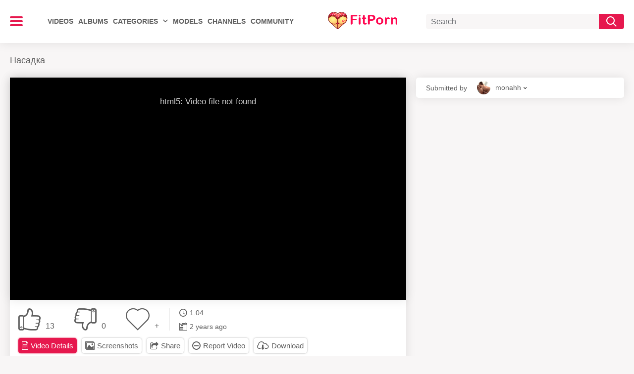

--- FILE ---
content_type: text/css
request_url: https://fit.porn/static/css/custom.css?v=1769086773
body_size: 284
content:
@media screen and (max-width: 992px) {
    body>div:last-child,
    body>div:nth-last-child(-n+2),
    .h67952,
    .i68002,
    .i68003,
    .i68004,
    .i68005,
    .i68006,
    .i68007,
    .i68008,
    .i68009,
    .i68010,
    .i68011,
    .i68012,
    .i68013,
    .i68014,
    .i68015,
    .i68016,
    .i68017,
    .i68018,
    .i68019,
    .i68020,
    .i68021,
    .i68022,
    .i68023,
    .i68024,
    .i68025,
    .i68026,
    .i68027,
    .i68028,
    .i68029,
    .i68030,
    .i68031,
    .i68032,
    .i68033,
    .i68034,
    .i68035,
    .i68036,
    .i68037,
    .i68038,
    .i68039,
    .i68040,
    .i68041,
    .i68042,
    .i68043,
    .i68044,
    .i68045,
    .i68046,
    .i68047,
    .i68048,
    .i68049,
    .i68050,
    .i68051,
    .i68052,
    .i68053,
    .i68054,
    .i68055,
    .i68056,
    .i68057,
    .i68058,
    .i68059,
    .i68060,
    .i68061,
    .i68062,
    .i68063,
    .i68064,
    .i68065,
    .i68066,
    .i68067,
    .i68068,
    .i68069,
    .i68070,
    .i68071,
    .i68072,
    .i68073,
    .i68074,
    .i68075,
    .i68076,
    .i68077,
    .i68078,
    .i68079,
    .i68080,
    .i68081,
    .i68082,
    .i68083,
    .i68084,
    .i68085,
    .i68086,
    .i68087,
    .i68088,
    .i68089,
    .i68090,
    .i68091,
    .i68092,
    .i68093,
    .i68094,
    .i68095,
    .i68096,
    .i68097,
    .i68098,
    .i68099,
    .i68100,
    .i68101,
    .i68102,
    .i68103,
    .i68104,
    .i68105,
    .i68106,
    .i68107,
    .i68108,
    .i68109,
    .i68110,
    .i68111,
    .i68112,
    .i68113,
    .i68114,
    .i68115,
    .i68116,
    .i68117,
    .i68118,
    .i68119,
    .i68120,
    .i68121,
    .i68122,
    .i68123,
    .i68124,
    .i68125,
    .i68126,
    .i68127,
    .i68128,
    .h68269{
        bottom: 62px !important; 
    }
}

--- FILE ---
content_type: text/css
request_url: https://fit.porn/static/css/custom_new2.css?v=1769086773
body_size: 2446
content:
.header {
    z-index: 206;
}

.member-menu.login {
    display: none !important;
}
@media screen and (max-width: 992px){
    .nav-holder.old {
       display: none !important;
    }
}
.nav-holder.new {
    overflow: hidden;
    -webkit-transform: translate3d(-40px, 0, 0);
    transform: translate3d(-40px, 0, 0);
    opacity: 0;
    z-index: 15;
    -webkit-border-radius: 0 0 5px 5px;
    border-radius: 0 0 5px 5px;
    visibility: hidden;
    left: 0;
    height: 1000vh;
    background: hsla(0, 0%, 100%, .95);
    -ms-flex-wrap: wrap;
    -webkit-flex-wrap: wrap;
    flex-wrap: wrap;
    -webkit-box-pack: start;
    -ms-flex-pack: start;
    -webkit-justify-content: flex-start;
    justify-content: flex-start;
    -webkit-box-align: start;
    -ms-flex-align: start;
    -webkit-align-items: flex-start;
    align-items: flex-start;
    -webkit-box-orient: vertical;
    -webkit-box-direction: normal;
    -ms-flex-direction: column;
    -webkit-flex-direction: column;
    flex-direction: column;
    padding: 125px 0 0;
    -webkit-transition: opacity .3s, visibility .3s, -webkit-transform .3s;
    transition: opacity .3s, visibility .3s, -webkit-transform .3s;
    -o-transition: transform .3s, opacity .3s, visibility .3s;
    transition: transform .3s, opacity .3s, visibility .3s;
    transition: transform .3s, opacity .3s, visibility .3s, -webkit-transform .3s;
}

.nav-holder.new, .nav-holder.new:after {
    position: absolute;
    top: 0;
    max-width: 290px;
    width: 100%;
}

.nav-holder.new {
    padding: 0;
    z-index: 9999999;
    background: #fff;
    height: calc(100vh - 62px);
    overflow-y: scroll !important;
    flex-direction: column;
    flex-wrap: nowrap;
    max-width: 100%;
    background: transparent;
}

.open-menu .nav-holder.new {
    -webkit-transform: translateZ(0);
    transform: translateZ(0);
    opacity: 1;
    visibility: visible;
    overflow: visible;
    z-index: 999999999999;
}

@media screen and (min-width: 992px){
    .open-menu .nav-holder.new {
        height: 1000vh;
    }
    
}

.burder-menu {
    display: block;
}

.burder-menu .count {
    border: 4px solid #fff;
    width: 28px;
    height: 28px;
    border-radius: 50%;
    overflow: hidden;
    color: #fff;
    font-size: 12px;
    display: flex;
    align-items: center;
    justify-content: center;
    flex-direction: column;
    flex-wrap: nowrap;
    background: #ff485a;
    position: absolute;
    z-index: 2;
    right: -10px;
    top: -10px;
}

.burder-menu .count.small {
    border: 3px solid #fff;
    font-size: 10px;
}

.nav-holder.new .burger_user_menu {
    display: block;
    max-width: 320px; 
    background: #fff;
}

.nav-holder.new {
    padding: 0;
    z-index: 9999999;
    background: #fff;
    height: calc(100vh - 62px);
    overflow-y: scroll !important; 
    flex-direction: column;
    flex-wrap: nowrap;
    max-width: 320px;
    background: transparent;
    overflow-y: auto !important; 
}

.header-area .logo a img {
    height: auto;
}

@media screen and (min-width: 992px){
    .nav-holder.new {
        height: calc(100vh - 89px);
    }

    .header-area .logo {
        margin: 0 auto;
    }

    .nav-holder.old {
        margin-left: 50px;
    }

    .logo_burger {
        height: 40px;
        opacity: 0;
        cursor: default;
        pointer-events: none;
    }

    .nav-holder.new, .nav-holder.new:after {
        top: 89px;
    }

    .burder-menu {
        width: 26px;
    }

    .burder-menu span:after, 
    .burder-menu span:before {
        width: 100%;
    }

    .open-menu .burder-menu span {
        transform: rotate(-90deg) translate3d(-10px, -10px, 0);
    }

    .open-menu .burder-menu span,
    .open-menu .burder-menu span:after, 
    .open-menu .burder-menu span:before {
        background: #5e5e5e;
    }

}

@media screen and (max-width: 992px){
    .nav-holder.new {
        overflow-y: scroll !important; 
    }
}
.nav-holder.new:after {
    display: none;
}

.nav-holder.new .item {
    display: none;
    max-width: 290px;
    background: #fff;
    border-bottom: 1px solid rgba(94, 94, 94, 0.15);
}

.nav-holder.new .item.mobile {
    display: block;
    width: 100%;
    max-width: 100%;
}

.nav-holder.new .item .link-nav {
    display: flex;
    align-items: center;
    justify-content: flex-start;
    flex-wrap: nowrap;
}
.nav-holder.new .item,
.nav-holder.new .item:last-of-type {
    margin: 0 10px;
    margin: 0;
}

.nav-holder.new .item .link-nav {
    font-size: 18px;
    font-weight: 400;
    line-height: 20px;
    padding: 14px 10px;
    color: #5e5e5e;
    text-transform: capitalize;
}

.nav-holder.new .item .link-nav.active {
    color: #ff485a;
}

.nav-holder.new .item .link-nav i {
    font-size: 23px;
    margin: 0 20px 0 0;
}
.nav-holder.new .item .link-nav .icon-arrow-down {
    font-size: 6px;
    margin-bottom: 0;
}

.nav-holder.new .item .link-nav svg {
    fill: #5e5e5e;
    width: 23px;
    height: 23px;
    margin: 0 20px 0 0;
    transition: all .3s;
}

.nav-holder.new .item .link-nav.active svg {
    fill: #ff485a;
}

.nav-holder.new .item .link-nav .count {
    width: 22px;
    height: 22px;
    display: inline-block;
    color: #fff;
    background: #ff485a;
    border-radius: 50%;
    font-size: 13px;
    line-height: 1;
    display: flex;
    align-items: center;
    justify-content: center;
    flex-direction: column;
    margin: 0 0 0 10px;
}

.nav-holder.new .item.text {
    border-bottom: none;
    padding: 40px 10px 10px;
    margin: 0;
    height: 100%;
}

.nav-holder.new .item.invite_support {
    height: 100%;
}

.nav-holder.new .item .text_burger {
    color: #5e5e5e;
    font-size: 14px;
    line-height: 1.2;
}

.nav-holder.new .burger_menu_top .user_info {
    display: flex;
    align-items: flex-start;
    justify-content: center;
    flex-wrap: nowrap;
    padding: 0 10px;
}

.nav-holder.new .burger_menu_top .user_info  .link-nav {
    display: flex;
    align-items: center;
    justify-content: center;
    flex-wrap: nowrap;
    width: 86px;
    min-width: 86px;
    height: 86px;
    border-radius: 50%;
    position: relative;
    margin: 0 15px 0 0;
}

.nav-holder.new .burger_menu_top .user_info  .link-nav img {
    width: 100%;
    height: 100%;
    position: absolute;
    top: 0;
    left: 0;
    border-radius: 50%;
    overflow: hidden;
}

.nav-holder.new .burger_menu_top .user_info  .link-nav .icon {
    width: 100%;
    height: 100%;
    position: absolute;
    top: 0;
    left: 0;
    display: flex;
    align-items: center;
    justify-content: center;
    flex-wrap: nowrap;
    border-radius: 50%;
    border: 1px solid #ff485a;
    color: #ff485a;
    font-size: 25px;
}

.nav-holder.new .burger_menu_top .user_info  .link-nav .icon_foto {
    position: absolute;
    border-radius: 50%;
    border: 5px solid #fff;
    width: 33px;
    height: 33px;
    bottom: -9px;
    right: -7px;
    background: #aeaeae;
    display: flex;
    align-items: center;
    justify-content: center;
}

.nav-holder.new .burger_menu_top .user_info  .link-nav .icon_foto svg {
    width: 17px;
    height: 13px;
    fill:#fff;
}

.nav-holder.new .burger_menu_top .user_info .info-user {
    display: flex;
    align-items: flex-start;
    justify-content: flex-start;
    flex-direction: column;
}

.nav-holder.new .burger_menu_top .user_info .name {
    margin: 14px 0;
    color: #5e5e5e;
    font-size: 18px;
    line-height: 1;
    font-weight: 500;
}

.nav-holder.new .burger_menu_top .user_info .info-user span {
    font-size: 15px;
    line-height: 1;
    color: #5e5e5e;
    display: block;
    margin: 0 0 10px;
}

.nav-holder.new .burger_menu_top .user_info .info-user .edit_profile {
    color: #5e5e5e;
    text-decoration: underline;
    font-size: 13px;
    margin: 0 0 -10px;
}

.nav-holder.new .btn-upgrade-new {
    margin: 0 0 10px 100px;
    display: inline-block;
    display: flex;
    align-items: center;
    justify-content: flex-start;
    flex-wrap: nowrap;
}

.nav-holder.new .btn-upgrade-new .diamond {
    width: 30px;
    min-width: 30px;
    height: 30px;
    border-radius: 50%;
    display: flex;
    align-content: center;
    justify-content: center;
    position: relative;
    background: #fcb141;
    margin: 0 10px 0 0;
}

.nav-holder.new .btn-upgrade-new .diamond img {
    width: 18px;
    height: auto;
    height: 16px;
    position: absolute;
    top: 50%;
    left: 50%;
    transform: translate3d(-50%,-50%,0);
}

.nav-holder.new .btn-upgrade-new .diamond .plust {
    position: absolute;
    width: 12px;
    height: 12px;
    border-radius: 50%;
    background: #ff114d;
    border: 1px solid #fff;
    color: #fff;
    bottom: -4px;
    right: -4px;
    line-height: 1;
    font-size: 11px;
    padding: 0 0 0 1px;
}
.nav-holder.new .btn-upgrade-new .text_btn span {
    color: #5e5e5e;
    font-size: 12px;
    line-height: 1;
    display: block;
    margin: 0 0 1px;
    text-align: left;
}

.nav-holder.new .btn-upgrade-new .text_btn span:last-child {
    color: #ff114d;
    font-size: 14px;
    margin: 0;
    font-weight: 500;
    text-transform: uppercase;
}

.nav-holder.new .btn-upgrade-new.green .diamond {
    background: #52ac62;
}

.nav-holder.new .btn-upgrade-new.green .text_btn span:last-child {
    color: #52ac62;
}

.nav-holder.new  .item .link-nav:hover {
    background: #e6184e;
    color: #fff;
}

.nav-holder.new .item .link-nav:hover svg {
    fill: #fff;
}

.nav-holder.new  .item .link-nav:hover:after {
    opacity: 0;
}

body.light .nav-holder.new .item .link-nav .light {
    display: none;
}

body.dark .nav-holder.new .item .link-nav .dark {
    display: none;
}

.slider_holder {
    position: relative;
    display: flex;
    align-items: center;
    justify-content: space-around;
    flex-wrap: nowrap;
    width: 46px;
    height: 24px;
    border-radius: 12px;
    background: #e6e6e6;
    margin: 0 0 0 auto;
}

.slider_holder::after {
    content: '';
    left: 2px;
    top: 2px;
    height: 20px;
    width: 20px;
    background: #fff;
    transition: all .3s;
    display: inline-block;
    position: absolute;
    border-radius: 50%;
    transform: translateX(0);
}

body.dark .slider_holder::after {
    transform: translateX(22px); 
}

.slider_holder svg {
    width: 14px !important;
    min-width: 14px !important;
    height: 14px !important;
    fill: #5e5e5e !important;
    margin: 0 !important;
}

.light.open-menu .burder-menu span, .light.open-menu .burder-menu span:after, .light.open-menu .burder-menu span:before {
    background: #000;
}

.content_sources.box .container {
    display: flex;
    flex-wrap: wrap;
    justify-content: center;
    flex-direction: column;
}

.content_sources.box .headline {
    order: 1;
}

.container.content_source {
    padding: 0;
    order: 0;
}

.content_sources.box .thumbs-holder,
.content_sources.box .pagination,
.content_sources.box .bread-crumb {
    order: 1;
}

@media screen and (max-width: 992px){
    .content_sources.box .container {
        order: 1;
        justify-content: center;
        align-items: center;
    }
}

.box.users-list .items-list .img-holder.model {
    border-radius: 10px;
    text-align: center;
    box-shadow: none;
}

.box.users-list .items-list .img-holder.model img {
    border-radius: 10px;
    width: auto;
    margin: 0 auto;
    box-shadow: 0 0 20px rgb(0 0 0 / 0);
}

.box.users-list .list-subscriptions .items-list .img-holder,
.box.users-list .list-subscriptions .items-list .img-holder.model img {
    overflow: hidden;
    -webkit-box-shadow: 0 0 20px rgb(0 0 0 / 30%);
    box-shadow: 0 0 20px rgb(0 0 0 / 30%);
    transition: all .3s;
}

.box.users-list .list-subscriptions .items-list .item .link:hover .img-holder,
.box.users-list .list-subscriptions .items-list .item .link:hover .img-holder.model img {
    -webkit-box-shadow: 0 0 10px rgb(230 24 78 / 50%);
    box-shadow: 0 0 10px rgb(230 24 78 / 50%);
}

.box.users-list .list-subscriptions .items-list .img-holder.model {
    box-shadow: 0 0 20px rgb(0 0 0 / 0) !important;
    overflow: visible;
}

.box.users-list .list-subscriptions .items-list .img-holder .icon{
    border-radius: 0;
}

.box.users-list .items-list .img-holder.cs {
    border-radius: 10px;
    padding-bottom: 74%; 
}

.box.users-list .items-list .img-holder.cs img {
    border-radius: 10px;
}

.box.users-list .items-list .img-holder.cs svg {
    width: 75px;
}

.dark .box.users-list .items-list .img-holder.cs svg {
    fill: #fff;
}

.box.users-list.show .list-subscriptions .items-list .item {
    width: 14.28%;
}

@media screen and (max-width: 1050px){
    .box.users-list.show .list-subscriptions .items-list .item {
        width: 20%;
    }
}

@media screen and (max-width: 992px){
    .box.users-list.show .list-subscriptions .items-list .item {
        width: 33.33%;
    }
}

/* @media screen and (max-width: 550px){
    .box.users-list.show .list-subscriptions .items-list .item {
        width: 50%;
    }
}

 */

@media screen and (max-width: 992px){
    .invite_support .invite_support_block {
        padding: 10px 18px;
    }

    .nav-holder.new .item .link-nav {
        padding: 13px 10px;
    }

    .logo_burger {
        padding: 20px 0 10px;
    }

    .nav-holder.new .burger_menu_top .user_info .name {
        margin: 10px 0;
    }

    .open-menu .nav-holder.new {
        overflow-y: auto !important;
    }
}

.text_link {
    position: absolute;
    bottom: 10px;
    left: 0;
    right: 0;
}
.text_link .text {
    font-size: 12px;
    width: 100%;
    text-align: center;
    margin: 0;
}

.text_link a {
    font-size: 13px;
    text-align: center;
    text-decoration: underline;
}

.cards.second .card .btn {
    bottom: 54px;
}

.cards.second .card {
    height: 275px;
}

.cards.second .main-card {
    padding-bottom: 100px;
}

--- FILE ---
content_type: text/css
request_url: https://fit.porn/static/css/sticker-light.css?v=1769086773
body_size: 1757
content:
.sticker_wrap {
  position: fixed;
  bottom: 0;
  left: 0;
  width: 100%;
  z-index: 9999;
}

@media screen and (max-width: 992px) {
  .sticker_wrap {
    bottom: 62px;
  }
}

.sticker_wrap .close_cross {
  width: 24px;
  height: 24px;
  display: flex;
  align-items: center;
  justify-content: center;
  border: 3px solid #fa1158;
  border-radius: 50%;
  color: #fa1158;
  font-family: sans-serif;
  font-weight: bold;
  position: absolute;
  right: 20px;
  margin-top: -16px;
  top: 0;
  z-index: 999;
  background-color: #fff;
  cursor: pointer;
}

.sticker_white {
  background-color: #f8f8f9;
  padding-left: 55px;
  padding-right: 80px;
  height: 95px;
  display: flex;
  align-items: center;
  overflow: hidden;
}

.sticker_text {
  color: #000;
  font-family: Roboto, Arial, sans-serif;
  font-weight: bold;
  font-size: 47px;
  line-height: 1;
  height: 100%;
  background-color: #000000;
  background-image: linear-gradient(90deg, #670021 0%, #000000 100%);
  -webkit-background-clip: text;
  -webkit-text-fill-color: transparent;
  position: relative;
  width: 417px;
  margin-right: 138px;
  display: flex;
  align-items: center;
}

.sticker_text span {
  display: inline-block;
  width: 100%;
  text-align: center;

}

.sticker_text span:after {
  animation: 5s spin infinite;
  content: '';
}

.sticker_text img {
  position: absolute;
  top: 0;
  left: calc(100% + 69px);
  z-index: 0;
}

.sticker_wrap img,
.sticker_wrap .sticker_logo,
.sticker_wrap .sticker_kino {
  z-index: 1;
}

.sticker_wrap .sticker_logo {
  margin-right: 21px;
  z-index: 2;
}

.sticker_logo .dots_left,
.sticker_logo .dots_right {
  display: none;
}

.sticker_kino {
  height: 100%;
  position: relative;
  /* margin-right: 205px; */
}

.sticker_wrap .cross_img {
  margin-left: -16px;
  z-index: -1;
  position: relative;
  transform: rotate(0deg) scale(1);
  animation: crossAnim 4.8s linear infinite;
}

@keyframes crossAnim {
  0% {
    transform: rotate(0deg) scale(1);
  }

  25% {
    transform: rotate(25deg) scale(0.8);
  }

  50% {
    transform: scale(1);
  }

  75% {
    transform: rotate(-25deg) scale(0.8);
  }

  100% {
    transform: rotate(0deg) scale(1);
  }
}

.kino_img {
  animation: scale 1s linear infinite;
}


.sticker_wrap .dots_left {
  position: absolute;
  z-index: -1;
  left: -50%;
  animation: 3s 1s dotsBlink ease infinite;
}

.sticker_wrap .dots_right {
  position: absolute;
  z-index: -2;
  left: 90%;
  animation: 3s dotsBlink ease infinite;
}

.sticker_wrap .button-wrap {
  margin-left: auto;
  display: flex;
  align-items: center;
  z-index: 2;
}

.sticker_wrap .sticker_button {
  background-color: #000000;
  background-image: linear-gradient(90deg, #fa1158 0%, #e27fd5 100%);
  width: 258px;
  height: 76px;
  border-radius: 48px;
  display: flex;
  flex-direction: column;
  align-items: center;
  justify-content: center;
  font-size: 27px;
  color: #fff;
  font-family: sans-serif;
  margin: 0 20px;
  z-index: 1;
  box-shadow: 0 0 0 5px rgba(250, 17, 88, 0.4);
  animation: 1s pulse infinite;
}

.button_premium {
  margin: 0 20px;
  display: block !important;
  height: auto !important;
  animation: 1s pulse infinite;
  border-radius: 40px;
}

.sticker_button span {
  background-color: #fa1158;
  background-image: linear-gradient(90deg, #fa1158 0%, #e27fd5 100%);
  -webkit-text-stroke: 1px #fa1158;
  color: #fa1158;
  text-shadow:
    3px 3px 5px #fff,
    -1px -1px 5px #fff,
    1px -1px 5px #fff,
    -1px 1px 5px #fff,
    1px 1px 5px #fff;
}

@media screen and (min-width: 1921px) {
  .sticker_white {
    justify-content: space-between;
  }

  .button-wrap {
    margin-left: unset;
  }
}

@media screen and (max-width: 1660px) {
  .sticker_white {
    padding: 0 20px;
  }

  .sticker_text {
    margin-right: 90px;
  }

  .sticker_text img {
    left: calc(100% + 10px);
  }

  .sticker_button {
    margin: 0 10px;
  }

  .button_premium {
    margin: 0 10px;
  }
}

@media screen and (max-width: 1500px) {
  .sticker_white {
    display: flex;
    justify-content: space-between;
  }

  .sticker_logo {
    position: relative;
  }

  .sticker_logo .dots_left,
  .sticker_logo .dots_right {
    display: block;
    top: -13px;
    animation: 3s dotsBlink ease infinite;
  }

  .sticker_logo .dots_left {
    left: -25%;
  }

  .sticker_logo .dots_right {
    left: 60%;
  }

  .sticker_kino {
    display: none;
  }

  .button-wrap {
    margin-left: unset;
  }
}

@media screen and (max-width: 1280px) {
  .sticker_text {
    font-size: 35px;
    width: 315px;
  }

  .sticker_button {
    width: 220px;
  }

  .button_premium {
    width: 220px;
  }
}

@media screen and (max-width: 1080px) {
  .sticker_text {
    width: 305px;
    margin-right: 20px;
  }

  .sticker_text img {
    display: none;
  }
}

@media screen and (max-width: 1024px) {
  .sticker_white {
    height: 65px;
    overflow: hidden;
    padding: 0 10px;
  }

  .sticker_text {
    font-size: 28px;
    width: 250px;
  }

  .sticker_text img {
    display: block;
    height: 65px;
    left: 100%;
  }

  .sticker_logo img {
    width: 200px;
  }

  .sticker_button {
    height: 55px;
    width: 200px;
    font-size: 21px;
    margin: 0;
  }

  .button_premium {
    margin: 0;
    width: 200px;
  }


  .button-wrap img {
    height: 50px;
  }
}

@media screen and (max-width: 1024px) {
  .sticker_text img {
    display: none;
  }

  .button-wrap img {
    display: none;
  }
}

@media screen and (max-width: 768px) {
  .sticker_wrap .sticker_text {
    order: 1;
    padding: 0 10px;
    margin: 0;
    font-size: 21px;
    z-index: 3;
  }

  .sticker_text span {
    text-align: center;
  }

  .sticker_text img {
    display: none;
  }

  .button-wrap {
    order: 2;
  }

  .sticker_logo {
    margin: 0;
  }

  .button-wrap img {
    display: none;
  }

  .sticker_button {
    font-size: 17px;
    width: 157px;
    height: 45px;
  }

  .button_premium {
    width: 157px;
  }
}

@media screen and (max-width: 768px) {
  .sticker_white {
    height: 90px;
  }

  .sticker_text {
    flex-grow: 1;
    padding-right: 0;
    font-size: 24px;
  }

  .sticker_logo {
    margin-top: -30px;
  }

  .sticker_logo .dots_left,
  .sticker_logo .dots_right {
    display: none;
  }

  .sticker_logo img {
    width: 135px;
  }

  .sticker_button {
    font-size: 13px;
    width: 100px;
    height: 30px;
    position: absolute;
    left: 30px;
    top: 52px;
  }

  .button_premium {
    width: 100px;
    height: 30px;
    position: absolute;
    left: 30px;
    top: 52px;
  }
}

@media screen and (max-width: 350px) {
  .sticker_white {
    height: 80px;
  }

  .sticker_text {
    font-size: 21px;
  }

  .sticker_logo img {
    width: 100px;
  }

  .sticker_button {
    left: 12px;
    top: 45px;
  }

  .button_premium {
    left: 12px;
    top: 45px;
  }
}


@keyframes dotsBlink {
  0% {
    opacity: 1;
  }

  50% {
    opacity: 0;
  }

  100% {
    opacity: 1;
  }
}

@-webkit-keyframes pulse {
  0% {
    box-shadow: 0 0 0 0px rgba(250, 17, 88, 0.4);
  }

  90% {
    box-shadow: 0 0 0 10px rgba(250, 17, 88, 0);
  }

  100% {
    box-shadow: 0 0 0 0 rgba(250, 17, 88, 0);
  }
}

@keyframes spin {
  0% {
    content: "Никакой рекламы";
  }

  25% {
    content: "Доступ к PREMIUM видео";
  }

  50% {
    content: "Смотри 4K порно";
  }

  75% {
    content: "Скачивай без ограничений";
  }

  100% {
    content: "Никакой рекламы";
  }
}

@keyframes scale-btn {

  0%,
  79.92%,
  83.45%,
  86.58%,
  90.11%,
  93.24%,
  96.77%,
  100% {
    transform: scale(1, 1);
  }

  80.12%,
  83.25%,
  86.78%,
  89.91%,
  93.44%,
  96.57% {
    transform: scale(1.2, 1.08);
  }
}

@keyframes scale {
  0% {
    transform: scale(1);
  }

  50% {
    transform: scale(1.05);
  }

  100% {
    transform: scale(1);
  }
}

--- FILE ---
content_type: image/svg+xml
request_url: https://fit.porn/static/images/megaphone.svg
body_size: 255
content:
<!-- Generated by IcoMoon.io -->
<svg version="1.1" xmlns="http://www.w3.org/2000/svg" width="37" height="32" viewBox="0 0 37 32" fill="#5e5e5e">
<title>megaphone</title>
<path d="M33.214 8.165v10.1c2.078-0.737 3.571-2.722 3.571-5.050s-1.493-4.313-3.571-5.050z"></path>
<path d="M3.429 5c-1.772 0-3.214 1.442-3.214 3.214v10c0 1.772 1.442 3.214 3.214 3.214h0.429v9.5c0 0.592 0.48 1.071 1.071 1.071h4.571c0.592 0 1.071-0.48 1.071-1.071 0-0.566 0-25.363 0-25.928h-7.143z"></path>
<path d="M29.723 0.037l-17.009 4.544v17.267l17.009 4.544c0.679 0.181 1.348-0.33 1.348-1.035v-24.285c0-0.704-0.668-1.217-1.348-1.035z"></path>
</svg>


--- FILE ---
content_type: application/javascript; charset=UTF-8
request_url: https://fit.porn/static/js/kvs.min.js?v=0.5
body_size: 12160
content:
$(document).ready(function(){String.prototype.trim=function(){return this.replace(/^\s+/,"").replace(/\s+$/,"")},"ontouchstart"in document||$("body").addClass("no-touch"),$.fn.exists=function(){return this.length>0},function(){var i={},j=window.pageContext,k={effect:"fadeIn",placeholder:"[data-uri]",threshold:200},l={list_videos_my_favourite_videos:1,list_videos_my_uploaded_videos:1,list_albums_my_favourite_albums:1,list_albums_my_created_albums:1,list_playlists_my_created_playlists:1,list_dvds_my_created_channels:1,list_videos_my_channel_videos:1,list_members_subscriptions_my_subscriptions:1,list_videos_videos_from_my_subscriptions:1,list_albums_albums_from_my_subscriptions:1,list_videos_my_purchased_videos:1,list_albums_my_purchased_albums:1,list_members_my_conversations:1,list_members_my_friends:1,list_messages_my_conversation_messages:1},m=/iphone|ipad|Android|webOS|iPod|BlackBerry|Windows Phone/gi.test(navigator.appVersion),n=function(c,a){if(j&&j[a])for(var b in j[a])j[a].hasOwnProperty(b)&&(c[b]=j[a][b]);return c},o=function(a){a.find("img[data-src]").each(function(){var a=$(this).attr("data-src");a&&(this.src=a,$(this).removeAttr("data-src"))})},p=function(a,b){if(void 0===b&&(b=400),a.exists()){var c=$(document).scrollTop(),e=c+$(window).height(),d=a.offset().top;if(d>c&&d<e)return}$.scrollTo(a,b,{offset:-100})},q=function(d){var e={};if(d)for(var f=d.split(";"),a=0;a<f.length;a++){var b=f[a].split(":");if(2==b.length)for(var g=b[0].split("+"),c=0;c<g.length;c++)e[g[c]]=decodeURIComponent(b[1]).replace(/[+]/g," ")}return e},r=function(d,e,b,c){var a=b.url?b.url:window.location.href;a.indexOf("#")>0&&(a=a.substring(0,a.indexOf("#"))),$.ajax({url:a+(a.indexOf("?")>=0?"&":"?")+"mode=async&function=get_block&block_id="+d+(c?"&"+$.param(c):""),type:"GET",cache:!1,beforeSend:function(){$(e).block({message:null}),b.beforeSend&&b.beforeSend(e)},complete:function(){$(e).unblock(),b.complete&&b.complete(e),console.log(1221)},success:function(a){i[d]=c,b.success&&b.success(e,a)},error:function(){b.error&&b.error(e)}})},s=function(c,b,d){var a=window.location.href;a.indexOf("#")>0&&(a=a.substring(0,a.indexOf("#"))),$.ajax({url:a+(a.indexOf("?")>=0?"&":"?")+"mode=async&format=json&"+$.param(b),type:"GET",beforeSend:function(){$(c).block({message:null})},complete:function(){$(c).unblock()},success:function(a){"object"!=typeof a&&(a=JSON.parse(a)),a&&d&&d(a)}})},t=function(a){a||(a=$(document)),"object"==typeof grecaptcha&&a.find("[data-recaptcha-key]").each(function(){var a=$(this);if(!a.attr("data-recaptcha-id")){a.html("");var b=grecaptcha.render(a.get(0),{sitekey:a.attr("data-recaptcha-key"),theme:a.attr("data-recaptcha-theme")||"light",size:a.attr("data-recaptcha-size")||"normal",callback:function(){a.parent().find(".field-error").fadeOut(),a.parent().find(".error").removeClass("error")}});a.attr("data-recaptcha-id",b)}})},u=function(a,d,b){var e=function(a,c){var b=a.parents(".popup-holder");b.exists()&&(a=b),c?a.block({message:null}):a.unblock()},c="Unexpected server response received. Please contact support.";j&&j.server_error&&(c=j.server_error),a.ajaxForm({data:{format:"json",mode:"async"},xhrFields:{withCredentials:!!b},beforeSerialize:function(){a.find("[data-form-populate-from]").each(function(){var b=$(this).attr("data-form-populate-from");if(b){var c=a.find('[name="'+b+'"]');c.exists()&&$(this).val(c.val())}}),d&&d.beforeSerialize&&d.beforeSerialize(a)},beforeSubmit:function(f){var c=a.attr("data-confirm")||"";if(c&&!confirm(c))return!1;var b=!0;return d&&d.beforeSubmit&&(b=d.beforeSubmit(a,f)),e(a,b),b},uploadProgress:function(c,e,f,b){d&&d.uploadProgress&&d.uploadProgress(a,b)},success:function(b,r,m){if(a.find(".generic-error").empty().hide(),e(a,!1),m.getResponseHeader("Content-Type").indexOf("application/json")>=0){if("object"!=typeof b&&(b=JSON.parse(b)),"failure"==b.status){for(var i=0;i<b.errors.length;i++){var j=b.errors[i],g=j.field,q=j.code,k=j.message,h=null;if(g){var f=a.find('[name="'+g+'"]');if(f.exists()||(f=a.find('[data-name="'+g+'"] [type="text"]')),f.exists()||(f=a.find('[data-name="'+g+'"] select')),f.exists()||(f=a.find('[data-name="'+g+'"]')),f.exists()){if(f.addClass("error"),f.closest(".row").addClass("error"),f.parents(".file-control").find('[type="text"]').addClass("error"),!(h=f.parent().find(".field-error")).exists()){var n=f.parent().find("label").text();n&&(k+=" ("+n+")")}0==i&&f.focus()}else k+=" ("+g+")"}if(h&&h.exists()||(h=a.find(".generic-error")),h.empty().html(k).fadeIn(),"code"==g&&"required"!=q){var l=a.find(".captcha-control img");l.exists()&&(l.attr("src",l.attr("src").replace(new RegExp("rand=\\d+"),"rand="+new Date().getTime())),a.find(".captcha-control .textfield").val(""))}}"object"==typeof grecaptcha&&a.find("[data-recaptcha-key]").each(function(){var a=$(this).attr("data-recaptcha-id");a&&grecaptcha.getResponse(a)&&grecaptcha.reset(a)}),d&&d.error&&d.error(a),p(a,0)}else if("success"==b.status){if(d&&d.success)d.success(a,b.data);else if(b.redirect)window.location=b.redirect;else{var o=$("[data-reload-to]");o.exists()?window.location=o.attr("data-reload-to"):a.hasClass("ajax-form")?a.closest(".popup-holder").html(a.attr("data-success")):a.hasClass("ajax-form-message")?(a.closest(".block-massage").addClass("me-block"),a.closest(".item").addClass("me"),a.closest(".message-holder").removeClass("form-message"),a.hasClass("reject")?a.closest(".text").html(a.attr("data-reject")):a.closest(".text").html(a.attr("data-success"))):window.location.reload()}}else a.find(".generic-error").html(c).show(),p(a,0),d&&d.error&&d.error(a)}else m.getResponseHeader("Content-Type").indexOf("text/html")>=0?d&&d.success?d.success(a,b):"message"==$(b).attr("data-fancybox")||$(b).find('[data-fancybox="message"]').exists()?$.fancybox($(b),{topRatio:.3,beforeClose:function(){var a=this.inner.find("[data-fancybox-redirect-to]");return a.exists()?window.location=a.attr("data-fancybox-redirect-to"):window.location.reload(),!0}}):a.empty().append(b):(a.find(".generic-error").html(c).show(),p(a,0),d&&d.error&&d.error(a))},error:function(){e(a,!1),a.find(".generic-error").html(c).show(),p(a,0),d&&d.error&&d.error(a)},complete:function(){d&&d.complete&&d.complete(a)}}),a.find("input, select, textarea").each(function(){var a=$(this),b=function(){a.parent().find(".field-error").fadeOut(),a.removeClass("error"),a.closest(".row").removeClass("error"),a.parents("fieldset").removeClass("error"),a.parents(".file-control").find('[type="text"]').removeClass("error")};a.change(b),("textarea"==a.get(0).tagName.toLowerCase()||"text"==a.get(0).type||"password"==a.get(0).type)&&a.keypress(b)}),a.find('.file-control [type="file"]').change(function(){var c=$(this),a=c.val();a.lastIndexOf("/")>=0&&(a=a.substring(a.lastIndexOf("/")+1)),a.lastIndexOf("\\")>=0&&(a=a.substring(a.lastIndexOf("\\")+1));var b=c.prop("files");if(b&&b.length>1){a="";for(var d=0;d<b.length;d++){if(a&&(a+=", "),d>=3){a+="...";break}a+=b[d].name}}var e=c.parents(".file-control");if(c.attr("multiple")&&(!b||1==b.length)){var f=e.clone(!0,!0);f.wrap("<form>").parent("form").trigger("reset"),f.unwrap()}e.find('[type="text"]').val(e.find(".button").html().trim()+" "+a)}),a.find(".list-selector").each(function(){var a=$(this);a.find('[type="text"]').focus(function(){var d=$(this),b=a.attr("data-selector"),c=a.attr("data-name"),e=(a.attr("data-selected")||"").split(",");a.find(".list-selector-popup").exists()?(a.find(".list-selector-popup").show(),a.find('[name="filter"]').focus()):b&&c&&$.ajax({url:b,type:"GET",beforeSend:function(){d.block({message:null}),d.css({cursor:"wait"})},complete:function(){d.unblock(),d.css({cursor:"text"})},success:function(i){for(var j=[],k=[],n="",b=$('<div class="list-selector-popup">'+i+"</div>"),l=b.find('[name="filter"]'),g=0;g<e.length;g++){var f=e[g].trim();if(f){var h=b.find('input[type="checkbox"][value="'+f+'"],input[type="radio"][value="'+f+'"]'),m=b.find('label[for="'+h.attr("id")+'"]');h.prop("checked",!0),j.push(f),k.push(m.html())}}a.append(b),b.find('input[type="checkbox"]').click(function(){var h=$(this),e=0,i=b.find('label[for="'+h.attr("id")+'"]');if(i.html()){var f=h.prop("value");if(h.prop("checked"))j.push(f),k.push(i.html()),a.append($('<input type="hidden" name="'+c+'[]" value="'+f+'"/>'));else{for(e=0;e<j.length;e++)if(j[e]==f){j.splice(e,1),k.splice(e,1);break}a.find('input[type="hidden"][value="'+f+'"]').remove()}var g="";for(e=0;e<k.length;e++)""!=g&&(g+=", "),g+=k[e];d.prop("value",g),d.change()}}).focus(function(){l.focus()}),b.find('input[type="radio"]').change(function(){var e=$(this),f=b.find('label[for="'+e.attr("id")+'"]');if(f.html()){var g=e.prop("value");e.prop("checked")&&(a.find('input[type="hidden"][name="'+c+'[]"]').remove(),j[0]=g,k[0]=f.html(),a.append($('<input type="hidden" name="'+c+'[]" value="'+g+'"/>')));var h=k[0];d.prop("value",h),d.change()}}).focus(function(){l.focus()}),l.focus().keyup(function(){l.val()!=n&&(n=this.value.toLowerCase(),a.find(".item").each(function(){var a=$(this);""==n?a.show():a.toggle(a.find("label").html().toLowerCase().indexOf(n)>=0)}))}),$(document).mouseup(function(c){a.is(c.target)||0!==a.has(c.target).length||b.hide()})}})})}),a.find("input[placeholder],textarea[placeholder]").placeholder(),a.find(".smileys-support img").each(function(){$(this).attr("title",$(this).attr("alt")),$(this).click(function(){var d=$(this).parents(".smileys-support").find("textarea");if(d.exists()){var a=d.get(0),b=$(this).attr("alt");if(document.selection)a.focus(),document.selection.createRange().text=b,a.focus();else if(a.selectionStart||"0"==a.selectionStart){var c=a.selectionStart,e=a.selectionEnd,f=a.scrollTop;$(this).parents(".smileys-support").hasClass("comment-smileys")||(a.value=a.value.substring(0,c)+b+a.value.substring(e,a.value.length)),a.focus(),a.selectionStart=c+b.length,a.selectionEnd=c+b.length,a.scrollTop=f}else a.value+=b,a.focus()}})}),a.find("[data-expand-id]").click(function(){var a=$(this),b=a.attr("data-expand-id");if(b){var c=$("#"+b);a.hasClass("expand")?(c.slideDown(400,function(){$(window).trigger("scroll")}),a.removeClass("expand").addClass("collapse")):(c.slideUp(400,function(){}),a.removeClass("collapse").addClass("expand"))}}),a.find('[data-action="choose"]').each(function(){$(this).click(function(){if(!$(this).hasClass("disabled")){var c=$(this).parents("form"),b=$(this).find("input");if(c.find('[data-action="choose"] [type="radio"]').prop("checked",!1),b.prop("checked",!0),b.prop("checked")){c.find('[data-action="choose"]').removeClass("active"),$(this).addClass("active");var a=c.find(".captcha-control");a.exists()&&("payment_option"==b.attr("name")?(a.append(a.parent().find('[type="submit"]')),a.parent().find("label").removeClass("hidden"),a.removeClass("hidden")):"card_package_id"==b.attr("name")&&(a.parent().append(a.find('[type="submit"]')),a.parent().find("label").addClass("hidden"),a.addClass("hidden")))}}})}),t(a)},v=function(b,a,c){$.fancybox([{href:a,type:"ajax"}],{afterShow:function(){c||(this.inner.find('[data-form="ajax"]').each(function(){u($(this))}),this.inner.find('[data-fancybox="ajax"]').each(function(){$(this).click(function(a){a.preventDefault(),v($(this),this.href||$(this).attr("data-href"))})}),$.fn.select2&&this.inner.find(".selectbox").select2(),$(".presents-form .nano").nanoScroller({iOSNativeScrolling:!0,alwaysVisible:!0})),o(this.inner),c&&c.call(this)},beforeClose:function(){return $("body").hasClass("reload")&&window.location.reload(),this.inner.find('[data-fancybox="refresh"]').exists()?b&&b.attr("data-fancybox-refresh-id")?w(b.attr("data-fancybox-refresh-id"),b,!1,!0):window.location.reload():b&&b.attr("data-fancybox-refresh-id")&&w(b.attr("data-fancybox-refresh-id"),b,!1,!0),!0},helpers:{overlay:{closeClick:!1}},type:"ajax",topRatio:.3})},w=function(a,e,f,g){if(!a){window.location.reload();return}var d=null;i[a]&&(d=i[a]);var b={};b.success=function(e,h){i[a]=d;var b=.1;g||(b=1),f&&p($("#"+a)),$("#"+a).animate({opacity:b},400,function(){var f=document.createElement("div");f.innerHTML=h;var g=$(f).children().first();if($(g).css("opacity",b),$(this).replaceWith(g),$("#"+a).animate({opacity:1},400),c($("#"+a)),"undefined"!=typeof Storage){var e="";j&&j.userId&&(e=j.userId+":"),sessionStorage.setItem(e+location.href+"#"+a,$("#"+a).html()),sessionStorage.setItem(e+location.href+"#"+a+":params",JSON.stringify(d)),void 0!==window.initNewChat&&$("#js__chat-id").length&&window.initNewChat($("#js__chat-id").val())}})};var h=0;b.error=function(){h++;var f=!1;for(var c in d)d.hasOwnProperty(c)&&0==c.indexOf("from")&&parseInt(d[c])>1&&(d[c]=parseInt(d[c])-1,h>1&&(d[c]=1),f=!0);f||(d=null),h>1&&delete b.error,r(a,e,b,d)},r(a,e,b,d)},c=function(a){if(a)a.find('[data-fancybox="ajax"]').each(function(){$(this).click(function(a){a.preventDefault(),v($(this),this.href||$(this).attr("data-href"))})}),$.fn.select2&&a.find(".selectbox").select2();else if(a=$(document),"undefined"!=typeof Storage){var x={};a.find('[data-action="ajax"]').each(function(){var a=$(this).attr("data-block-id");x[a]||(x[a]=!0)});var t="";for(var b in j&&j.userId&&(t=j.userId+":"),x)if(x.hasOwnProperty(b)){var h=sessionStorage.getItem(t+location.href+"#"+b);h||(h=sessionStorage.getItem(location.href+"#"+b)),h&&($("#"+b).html(h).find('[data-fancybox="ajax"]').each(function(){$(this).click(function(a){a.preventDefault(),v($(this),this.href||$(this).attr("data-href"))})}),$.fn.select2&&$("#"+b).find(".selectbox").select2());var o=sessionStorage.getItem(t+location.href+"#"+b+":params");if(o||(o=sessionStorage.getItem(location.href+"#"+b+":params")),o){try{i[b]=JSON.parse(o)}catch(z){}l[b]&&($("#"+b).find("img.lazy-load").removeClass("lazy-load"),w(b,b,!1,!1))}}}if($.fn.lazyload&&(m?a.find("img.lazy-load").each(function(){var a=$(this).attr("data-original");a&&(this.src=a)}):a.find("img.lazy-load").lazyload(n(k,"lazyload"))),$.fn.thumbs&&(m||a.find("img[data-cnt]").thumbs()),$.fn.videopreview&&a.find("img[data-preview]").videopreview(),a.find('[data-action="ajax"]').click(function(i){i.preventDefault();var g={},a=$(this),b=a.attr("data-append-items-to"),d=parseInt(a.attr("data-max-queries"))||0,h=a.attr("data-block-id");if(h){var e=a.attr("data-container-id");if(d&&b){var f=parseInt($("#"+b).attr("data-current-queries"))||0;if(!(f<d))return;++f==d?$("#"+e).remove():$("#"+b).attr("data-current-queries",f)}var k=q(a.attr("data-parameters")),m="";j&&j.userId&&(m=j.userId+":"),g.success=function(i,g){if(b){var d=document.createElement("DIV");if(d.innerHTML=g,e){var f=$(d).find("#"+e);f.exists()?($("#"+e).replaceWith(f),c(f)):$("#"+e).remove()}var a=$(d).find("#"+b+" .item");a.css({display:"none"}),"true"==$("#"+b).attr("data-append-to-beginning")?a.insertBefore($("#"+b).find(".item").first()):a.insertAfter($("#"+b).find(".item").last()),a.fadeIn().promise().done(function(){for(var a in k)if(k.hasOwnProperty(a)&&0==a.indexOf("from")&&parseInt(k[a])>1){delete k[a];break}l[h]||"undefined"!=typeof Storage&&(sessionStorage.setItem(m+location.href+"#"+h,$("#"+h).html()),sessionStorage.setItem(m+location.href+"#"+h+":params",JSON.stringify(k)))}),c(a)}else p($("#"+h)),$("#"+h).animate({opacity:.1},400,function(){var a=document.createElement("div");a.innerHTML=g;var b=$(a).find("#"+h);$(b).css("opacity","0.1"),$(this).replaceWith(b),$("#"+h).animate({opacity:1},400),c($("#"+h)),"undefined"!=typeof Storage&&(sessionStorage.setItem(m+location.href+"#"+h,$("#"+h).html()),sessionStorage.setItem(m+location.href+"#"+h+":params",JSON.stringify(k)))})},r(h,e?$("#"+e):a,g,k)}}),a.find("[data-rt]").mousedown(function(){var b=$(this).attr("data-rt");if(b){var a=window.location.href;a.indexOf("#")>0&&(a=a.substring(0,a.indexOf("#"))),new Image().src=a+(a.indexOf("?")>=0?"&":"?")+"mode=async&action=rotator_videos&pqr="+b,$(this).attr("data-rt","")}}),a.find("[data-playlist-item]").click(function(e){e.preventDefault(),a.find("[data-playlist-item]").removeClass("selected");var b=$(this);b.addClass("selected");var c=b.attr("data-playlist-item");if(c){i.playlist_state=c;var d={};d.url=c,d.success=function(b,a){$(".player").html("").append($(a.trim()).find(".player-holder")),$(".player-holder").find('[data-fancybox="ajax"]').each(function(){$(this).click(function(a){a.preventDefault(),v($(this),this.href||$(this).attr("data-href"))})}),$(".player-holder").find('[data-form="ajax"]').each(function(){u($(this))}),setTimeout(function(){p($(".player"),0)},0)},r("video_view_video_view",b,d)}}),i.playlist_state)a.find("[data-playlist-item]").each(function(){$(this).attr("data-playlist-item")==i.playlist_state&&$(this).addClass("selected")});else{var y=a.find("[data-playlist-item]").first();y.exists()&&y.addClass("selected").click()}function A(a,b,c){return function(d){if("success"==d.status){if(w(c,b,!0,!0),a.attr("data-refresh-block-ids"))for(var g=a.attr("data-refresh-block-ids").split(","),e=0;e<g.length;e++)w(g[e],b,!1,!0);else b.attr("data-redirect-url")&&(window.location=b.attr("data-redirect-url"));location.reload()}else{for(var f=0;f<d.errors.length;f++){var h=d.errors[f].message;h&&a.find(".generic-error").empty().html(h).fadeIn()}p($("#"+c),0)}}}if(a.find("[data-fav-video-id]").click(function(b){b.preventDefault(),b.stopPropagation();var a=$(this),c=a.attr("data-fav-video-id"),d=a.attr("data-fav-type")||0;s(a,{action:"add_to_favourites",video_id:c,video_ids:[c],fav_type:d,playlist_id:0},function(b){"failure"==b.status&&b.errors&&b.errors[0]&&"not_logged_in"==b.errors[0].code?j&&j.loginUrl&&v(a,j.loginUrl):a.addClass("fixed")})}),a.find("[data-fav-album-id]").click(function(b){b.preventDefault(),b.stopPropagation();var a=$(this),c=a.attr("data-fav-album-id"),d=a.attr("data-fav-type")||0;s(a,{action:"add_to_favourites",album_id:c,album_ids:[c],fav_type:d},function(b){"failure"==b.status&&b.errors&&b.errors[0]&&"not_logged_in"==b.errors[0].code?j&&j.loginUrl&&v(a,j.loginUrl):a.addClass("fixed")})}),a.find('[data-action="select"]').each(function(){$(this).click(function(d){if(!$(this).hasClass("disabled")){var a=$(this).parents("form"),c=$(this).find("input");$(d.target).is(c)||c.prop("checked",!c.prop("checked"));var b=parseInt(a.attr("data-selected-cnt"))||0;c.prop("checked")?($(this).addClass("active"),b++):($(this).removeClass("active"),b=Math.max(b-1,0)),a.find('input[data-mode="selection"]').prop("disabled",0==b),a.find('input[data-action="select_all"]').toggleClass("active",b==a.find("input[type=checkbox]").length-a.find("input[type=checkbox][disabled]").length),a.attr("data-selected-cnt",b)}})}),a.find('[data-action="choose"]').each(function(){$(this).click(function(){if(!$(this).hasClass("disabled")){var b=$(this).parents("form"),a=$(this).find("input");a.prop("checked",!0),a.prop("checked")&&(b.find('[data-action="choose"]').removeClass("active"),$(this).addClass("active"))}})}),a.find('[data-action="delete"]').each(function(){$(this).click(function(g){if(g.preventDefault(),!$(this).hasClass("disabled")){var c=$(this).parents("form"),a=$(this),d=a.attr("data-confirm")||"";if(!d||confirm(d)){var e=a.attr("data-id");if(!e)return;var f=c.attr("data-block-id"),b=q(c.attr("data-parameters"));b.function="get_block",b.block_id=f,b.delete=[e],s(a,b,A(c,a,f))}}})}),a.find('[data-action="delete_mixed"]').each(function(){$(this).click(function(h){if(h.preventDefault(),!$(this).hasClass("disabled")){var c=$(this).parents("form"),a=$(this),f=a.attr("data-confirm")||"";if(!f||confirm(f)){var d=a.attr("data-video-id"),e=a.attr("data-album-id");if(!d&&!e)return;var g=c.attr("data-block-id"),b=q(c.attr("data-parameters"));b.function="get_block",b.block_id=g,d?b.delete_video_ids=[d]:e&&(b.delete_album_ids=[e]),s(a,b,A(c,a,g))}}})}),a.find("form[data-controls]").each(function(){var a=$(this),b=a.attr("data-block-id");a.find('input[type="button"]').each(function(){$(this).click(function(j){j.preventDefault();var c=$(this),e=c.attr("data-confirm")||"";if(e){var k=parseInt(a.attr("data-selected-cnt"))||0;e=e.replace(/\[count\](.*)\[\/count\]/gi,function(i,h){for(var e="",f=h.split("||"),c=0;c<f.length;c++){var a=f[c].split(":",2);if(1==a.length)e=a[0].trim();else for(var g=a[0].split(","),d=0;d<g.length;d++){var b=g[d].trim();if(0==b.indexOf("//")){if(k%100==parseInt(b.substring(2)))return a[1].trim().replace("%1%",""+k)}else if(0==b.indexOf("/")){if(k%10==parseInt(b.substring(1)))return a[1].trim().replace("%1%",""+k)}else if(k==parseInt(a[0].trim()))return a[1].trim().replace("%1%",""+k)}}return e}).replace("%1%",""+k)}var d={};if(!e||confirm(e)){if("select_all"==c.attr("data-action"))c.hasClass("active")?a.find("input[type=checkbox]").each(function(){this.checked&&$(this).click()}):a.find("input[type=checkbox]").each(function(){this.checked||$(this).click()});else if("delete_multi"==c.attr("data-action"))(d=q(a.attr("data-parameters"))).function="get_block",d.block_id=b,d.delete=[],a.find("input[type=checkbox]").each(function(){this.checked&&d.delete.push(this.value)}),s(c,d,A(a,c,b));else if("move_multi"==c.attr("data-action")){var f=c.attr("data-href");f&&v(c,f,function(){u(this.inner.find("form"),{beforeSubmit:function(e){$.fancybox.close();var f=parseInt(e.find('[name="playlist_id"]:checked').val());if(f)(d=q(a.attr("data-parameters"))).function="get_block",d.block_id=b,d.move_to_playlist_id=f,d.delete=[],a.find("input[type=checkbox]").each(function(){this.checked&&d.delete.push(this.value)}),s(c,d,A(a,c,b));else{var g=e.attr("data-create-playlist-url");g&&v(c,g,function(){u(this.inner.find("form"),{success:function(g,e){$.fancybox.close(),(f=(e=$(e)).attr("data-playlist-id"))&&((d=q(a.attr("data-parameters"))).function="get_block",d.block_id=b,d.move_to_playlist_id=f,d.delete=[],a.find("input[type=checkbox]").each(function(){this.checked&&d.delete.push(this.value)}),s(c,d,A(a,c,b)))}})})}return!1}})})}else if("redirect"==c.attr("data-action")){var g=c.attr("data-redirect-url");if(!g)return;window.location=g}else if("delete_playlist"==c.attr("data-action")){var h=c.attr("data-id");if(!h)return;d.action="delete_playlists",d.delete=[h],s(c,d,A(a,c,b))}else if("delete_dvd"==c.attr("data-action")){var i=c.attr("data-id");if(!i)return;d.action="delete_dvds",d.delete=[i],s(c,d,A(a,c,b))}}})})}),$(".box.show").hasClass("dialogues-list")){if(g(),$('[data-form="ajax"]').each(function(){u($(this))}),"MacIntel"==navigator.platform?$(".platform-text").text("cmd+enter"):$(".platform-text").text("ctrl+enter"),$("#send_message_message").keydown(function(a){if((a.ctrlKey||a.metaKey)&&13==a.which)return $(this).closest("form").find(".submit").click(),!1}),$(".header").width()>767)$(".dialogues-holder .dialogue-holder .nano").nanoScroller({scroll:"bottom",iOSNativeScrolling:!0,alwaysVisible:!0}),setTimeout(function(){$(".dialogues-holder .dialogue-holder .nano").nanoScroller({scroll:"bottom",iOSNativeScrolling:!0,alwaysVisible:!0})},500),setTimeout(function(){$(".dialogues-holder .dialogue-holder .nano").nanoScroller({scroll:"bottom",iOSNativeScrolling:!0,alwaysVisible:!0})},1e3),setTimeout(function(){$(".dialogues-holder .dialogue-holder .nano").nanoScroller({scroll:"bottom",iOSNativeScrolling:!0,alwaysVisible:!0})},1500),$("#about").on("update",function(b,a){a.position<500&&$(".js-load-more").click()});else{var B=$(".js-load-more");$(window).scroll(function(){800>$(window).scrollTop()&&B.trigger("click")})}}e(),d(),f()},d=function(){},e=function(){$("[data-search-filter-ids] .js-range-slider1").ionRangeSlider({onChange:function(a){$(".js-from1").val(a.from),$(".js-to1").val(a.to)},onFinish:function(){}}),$("[data-search-filter-ids] .js-range-slider2").ionRangeSlider({onChange:function(a){$(".js-from2").val(a.from),$(".js-to2").val(a.to)},onFinish:function(){}}),$("[data-search-filter-ids] .js-range-slider3").ionRangeSlider({onChange:function(a){$(".js-from3").val(a.from),$(".js-to3").val(a.to)},onFinish:function(){}})};function f(){$("#country_id").change(function(){var a=$(this).val(),b=$(this).attr("data-url");$.ajax({type:"GET",url:b,data:"country_id="+a,success:function(a){$("#edit_profile_city").html(a)}});var c=$("body #country_id").find("[value='"+a+"']").text();$("#edit_profile_country_id").attr("value",c)})}var g=function(){var a=$("#send_message_form");a.exists()&&(o(a),u(a,{success:function(a,b){a.find('[name="message_id"]').val(),b.message_id,a.get(0).reset(),a.find('[name="message_id"]').val(""),({}).conversation_user_id=a.find('[name="conversation_user_id"]').val();var c=a.attr("data-block-id"),d=$(".list-messages");b&&c&&d.exists()&&($("#js-imageID").val("0"),$(".attach-container").html(""),$(".attach-container-image").html())}})),$(document).on("click",".list-messages [data-edit-message-id]",function(f){f.preventDefault();var d=$(this),c=d.attr("data-edit-message-id");if(c){var b=$("#send_message_form");if(!b.find('[name="message_id"]').val()){b.find('[name="message_id"]').val(c),p(b);var e=d.parents('.item[data-message-id="'+c+'"]');e.addClass("editing");var a=e.find(".original-text").html()||"";a=(a=(a=a.replace(/<br>/gi,"\n").replace(/&gt;/gi,">").replace(/&lt;/gi,"<").replace(/&#34;/gi,'"')).replace(/<img.*?alt=['"](.*?)['"].*?>/gi,"$1")).trim(),b.find('[name="message"]').val(a).focus()}}})};$("body").on("click",".js-delete-this",function(){var a=$(this),b=a.closest("#about"),c=b.find('input[type="hidden"]').serializeArray(),d=$.param(c),e=$.param(a.parent().find("input"));return $.ajax({url:"?mode=async&format=json&"+d+"&"+e,success:function(c){"failure"==c.status?(b.find(".generic-error").html(c.errors[0].message).fadeIn(),console.log()):a.closest(".item").remove()}}),!1}),$("body").on("click",".js-delet-all",function(){return $(this).removeClass("show"),$("#about").find(".js-mobile_delete input:checkbox").each(function(){if($(this).is(":checked")){var a=$(this).attr("data-id");$("[data-message-id~="+a+"]").remove(),$.ajax({url:"?mode=async&format=json&action=delete&=on&delete[]="+a,success:function(b){"failure"==b.status?($form.find(".generic-error").html(b.errors[0].message).fadeIn(),console.log(12)):(console.log(a),$("[data-message-id~="+a+"]").remove())}})}}),!1}),$("body").on("click",".js-mobile_delete",function(){var a=$(this).closest("#custom_list_messages_my_conversation_messages_items");setTimeout(function(){$(".delet-all").removeClass("show"),a.find(".js-mobile_delete input:checkbox").each(function(){$(this).is(":checked")&&($(".delet-all").hasClass("show")||$(".delet-all").addClass("show"))})},100)}),$(document).on("click",'[data-action="ignore_conversation"], [data-action="not_ignore_conversation"]',function(e){e.preventDefault();var a=$(this),c=a.attr("data-confirm")||"";if(!c||confirm(c)){var d=a.attr("data-user-id");if(!d)return;var f=a.attr("data-block-id"),b={};b.function="get_block",b.block_id=f,b.action=a.attr("data-action"),b.conversation_user_id=d,s(a,b,function(a){"success"==a.status&&window.location.reload()})}}),$(document).on("click",".js-show-comments",function(a){$(this).hasClass("active")?($(".block-comments").fadeOut(),$(this).removeClass("active")):($(".block-comments").fadeIn(),$(this).addClass("active"))}),$(document).on("click",'[data-action="delete_conversation"]',function(e){e.preventDefault();var a=$(this),c=a.attr("data-confirm")||"";if(!c||confirm(c)){var d=a.attr("data-user-id");if(!d)return;var f=a.attr("data-block-id"),b={};b.function="get_block",b.block_id=f,b.action=a.attr("data-action"),b.conversation_user_id=d,s(a,b,function(a){"success"==a.status&&window.location.reload()})}});for(var b=[function(){$(".navigation button").click(function(){$(this).parents(".navigation").toggleClass("open")})},function(){var a=$(".tabs-menu li a");if(a.exists()){var d={},c="",b="";a.each(function(){if(0==$(this).attr("href").indexOf("#")){var a=$(this).attr("href");b&&a!=window.location.hash||(b=a),d[a]=$(this),c+=","+a}});var e=$(c?c.substr(1):"");e.hide(),b&&(d[b].addClass("active"),$(b).show()),a.click(function(c){if(0==$(this).attr("href").indexOf("#")){c.preventDefault();var b=$(this).attr("href");a.removeClass("active"),e.hide(),$(b).show(),d[b]&&d[b].addClass("active"),$(window).trigger("scroll")}})}},function(){$('[data-fancybox="ajax"]').each(function(){$(this).click(function(a){a.preventDefault(),v($(this),this.href||$(this).attr("data-href"))})}),$(".block-album .images a.item, .block-screenshots a.item, .list-albums-images a, .list-videos-screenshots a, .img-holder-wall a, .post_link_img a").fancybox({openEffect:"none",closeEffect:"none",prevEffect:"none",nextEffect:"none",helpers:{title:{type:"inside"},buttons:{position:"bottom"}}}),window.location.href.indexOf("?login")>0&&$("#login").click()},function(){$.fn.select2&&$(".selectbox").select2()},function(){var a=$(".rating-container"),b=a.find(".rate-like, .rate-dislike");b.click(function(l){l.preventDefault();var c=$(this);if(!(c.hasClass("disabled")||c.hasClass("voted"))){var m=parseInt(c.attr("data-vote"))||0,d=c.attr("data-video-id"),e=c.attr("data-album-id"),f=c.attr("data-playlist-id"),g=c.attr("data-post-id"),i=c.attr("data-model-id"),j=c.attr("data-cs-id"),h=c.attr("data-dvd-id"),k=c.attr("data-flag-id");(d||e||f||i||j||g||h)&&(s(c,{action:"rate",video_id:d,album_id:e,playlist_id:f,model_id:i,cs_id:j,post_id:g,dvd_id:h,vote:m},function(h){if("success"==h.status){b.addClass("disabled"),c.removeClass("disabled").addClass("voted"),c.find(".quantity").html(+c.find(".quantity").html()+1),a.find(".voters").html(a.find(".voters").attr("data-success"));var f=a.find(".scale"),g=parseFloat(f.attr("data-rating")),d=parseInt(f.attr("data-votes"));if(d>0){0==g&&(d=0);var e=(g*d+m)/(d+1)/5*100;e>100&&(e=100),a.find(".scale").css({width:e+"%"})}}else b.addClass("disabled"),a.find(".voters").html(a.find(".voters").attr("data-error"))}),k&&s(c,{action:"flag",video_id:d,album_id:e,playlist_id:f,postId:g,dvdId:h,flag_id:k},function(){}))}})},function(){$(".btn-favourites li a").click(function(g){var a=$(this),b=a.attr("data-video-id"),c=a.attr("data-album-id"),d=a.attr("data-fav-type")||0,f=a.attr("data-create-playlist-url"),e=a.attr("data-playlist-id")||0;(b||c)&&(g.preventDefault(),a.hasClass("delete")?s(a.parents("li"),{action:"delete_from_favourites",video_id:b,album_id:c,fav_type:d,playlist_id:e},function(b){if("success"==b.status){if(e>0)a.parents("li").addClass("hidden"),a.parents("ul").find("#add_playlist_"+e).removeClass("hidden");else{a.parents("li").addClass("hidden"),a.parents("ul").find("#add_fav_"+d).removeClass("hidden");var c=+$(".header").find(".js-count").html()-1;$(".header").find(".js-count").html(c)}}}):10!=d||e?s(a.parents("li"),{action:"add_to_favourites",video_id:b,album_id:c,fav_type:d,playlist_id:e},function(b){if("success"==b.status){if(e>0)a.parents("li").addClass("hidden"),a.parents("ul").find("#delete_playlist_"+e).removeClass("hidden");else{a.parents("li").addClass("hidden"),a.parents("ul").find("#delete_fav_"+d).removeClass("hidden");var c=+$(".header").find(".js-count").html()+1;$(".header").find(".js-count").html(c)}}}):f&&v(a,f,function(){u(this.inner.find("form"),{success:function(g,f){$.fancybox.close(),e=(f=$(f)).attr("data-playlist-id");var h=f.attr("data-playlist-title");e&&s(a.parents("li"),{action:"add_to_favourites",video_id:b,album_id:c,fav_type:d,playlist_id:e},function(c){if("success"==c.status){var b=a.parents("ul").find("#add_playlist_").clone(!0,!0);b.find("a").each(function(){$(this).attr("data-playlist-id")&&$(this).attr("data-playlist-id",$(this).attr("data-playlist-id").replace("%ID%",e)),$(this).attr("href")&&$(this).attr("href",$(this).attr("href").replace("%ID%",e)),$(this).html($(this).html().replace("%1%",h))}),b.attr("id","add_playlist_"+e),b.insertBefore(a.parents("li")),(b=a.parents("ul").find("#delete_playlist_").clone(!0,!0)).find("a").each(function(){$(this).attr("data-playlist-id")&&$(this).attr("data-playlist-id",$(this).attr("data-playlist-id").replace("%ID%",e)),$(this).attr("href")&&$(this).attr("href",$(this).attr("href").replace("%ID%",e)),$(this).html($(this).html().replace("%1%",h))}),b.attr("id","delete_playlist_"+e),b.removeClass("hidden"),b.insertBefore(a.parents("li"))}})}})}))})},function(){var a=$(".block-flagging");if(a.exists()){var b=a.find("form");b.exists()&&u(b,{success:function(a){a.find(".success").show(),a.find(".block-radios, .block-textarea").hide()}})}},function(){var a=$(".block-share");a.exists()&&("function"==typeof window.getEmbed&&a.find(".embed-code").val(window.getEmbed()),a.find(".embed-button").click(function(c){if(c.preventDefault(),"function"==typeof window.getEmbed){var b=$(this).attr("data-embed-size");if(b&&b.indexOf("x")>0){var d=parseInt(b.substr(0,b.indexOf("x"))),e=parseInt(b.substr(b.indexOf("x")+1));a.find(".embed-code").val(window.getEmbed(d,e))}}}),a.find(".embed-code-custom-width, .embed-code-custom-height").on("keyup blur",function(){var b=a.find(".embed-code-custom-width"),c=a.find(".embed-code-custom-height");parseInt(b.val())&&parseInt(c.val())&&(a.find(".embed-code-custom-width-label").html(parseInt(b.val())),a.find(".embed-code-custom-height-label").html(parseInt(c.val())),a.find(".embed-button-custom").attr("data-embed-size",parseInt(b.val())+"x"+parseInt(c.val())))}))},function(){$("body").on("click",".block-new-comment .submit",function(){$(this).addClass("active")});var a=$(".block-comments"),c=a.find(".block-new-comment");if(a.exists()&&c.exists()){a.find(".toggle-button").click(function(d){if(d.preventDefault(),$(this).toggleClass("active"),c.toggle(),a.find(".success").hide(),c.is(":visible")){var b=c.find(".captcha-control img");b.exists()&&(b.attr("data-src")?b.attr("src",b.attr("data-src").replace(new RegExp("rand=\\d+"),"rand="+new Date().getTime())):b.attr("src",b.attr("src").replace(new RegExp("rand=\\d+"),"rand="+new Date().getTime())))}o(c)});var b=a.find("form");b.exists()&&u(b,{success:function(b,e){var f=b.find('[name="anonymous_username"]'),c=f.val();c&&$.cookie("kt_anonymous_username",c,{path:"/"}),b.get(0).reset(),f.val(c||"");var d=b.find(".captcha-control img");d.exists()&&d.attr("src",d.attr("src").replace(new RegExp("rand=\\d+"),"rand="+new Date().getTime())),"object"==typeof grecaptcha&&b.find("[data-recaptcha-key]").each(function(){var a=$(this).attr("data-recaptcha-id");a&&grecaptcha.reset(a)}),a.find(".toggle-button").exists()&&a.find(".toggle-button").removeClass("active");var g=a.attr("data-block-id"),i=$(".list-comments");if(e&&e.approved&&g&&i.exists()){var k={success:function(h,f){if("undefined"!=typeof Storage){var b="";j&&j.userId&&(b=j.userId+":"),sessionStorage.removeItem(b+location.href+"#"+g),sessionStorage.removeItem(b+location.href+"#"+g+":params")}var d=document.createElement("DIV");d.innerHTML=f;var a=$(d).find('.comment-item[data-comment-id="'+(e.comment_id||e.entry_id)+'"]').addClass("hidden");if(a.hasClass("item-reply")){var c=a.attr("data-id-parent");i.find('.comment-item[data-comment-id="'+c+'"] .reply-holder').prepend(a),i.find('.comment-item[data-comment-id="'+c+'"] .block-new-comment').hide(),i.find('.comment-item[data-comment-id="'+c+'"] .success').show()}else $(".main-comment .block-new-comment").hide(),$(".main-comment .success").show(),i.find("#"+g+"_items").prepend(a),console.log(a);setTimeout(function(){i.show(),a.fadeIn()},200)}};r(g,null,k)}else{var h=$(".submit.active").closest(".form-holder");h.find(".block-new-comment").hide(),h.find(".success").show()}}}),b.find('[name="anonymous_username"]').val($.cookie("kt_anonymous_username")||"")}},function(){$(".list-comments").on("click",".comment-options a",function(b){var a=$(this),d=$(this).parents(".comment-item"),c=$(this).parents(".comment-options"),g=c.find(".comment-rating"),h=c.find(".comment-like, .comment-dislike"),e=d.attr("data-comment-id");if(a.hasClass("comment-like")||a.hasClass("comment-dislike")){if(b.preventDefault(),a.hasClass("disabled"))return;var f=a.hasClass("comment-dislike")?-1:1;s(a,{action:"vote_comment",vote:f,comment_id:e},function(b){if("success"==b.status){if(h.fadeOut(),g.exists()){var a=parseInt(g.html());isNaN(a)||(a+=f,g.html(a),a>0?g.addClass("positive"):a<0?(g.addClass("negative"),d.addClass("dim-comment")):0==a&&(g.removeClass("positive").removeClass("negative"),d.removeClass("dim-comment")))}}else h.addClass("disabled")})}else a.hasClass("comment-edit")&&(b.preventDefault(),$.fancybox($(".popup-edit-comment").clone(!0,!0),{afterShow:function(){var b=this.inner.find("form");b.find('[name="comment_id"], [name="entry_id"]').val(e);var a=d.find(".original-text").html()||"";a=(a=a.replace(/<br>/gi,"\n").replace(/&gt;/gi,">").replace(/&lt;/gi,"<").replace(/&#34;/gi,'"')).replace(/<img.*?alt=['"](.*?)['"].*?>/gi,"$1"),b.find('[name="comment"], [name="entry"]').val(a),u(b,{success:function(){$.fancybox.close();var a=$(".block-comments").attr("data-block-id");if(a){var b={success:function(h,f){if("undefined"!=typeof Storage){var b="";j&&j.userId&&(b=j.userId+":"),sessionStorage.removeItem(b+location.href+"#"+a),sessionStorage.removeItem(b+location.href+"#"+a+":params")}var c=document.createElement("DIV");c.innerHTML=f;var g=$(c).find('.comment-item[data-comment-id="'+e+'"] .comment-text').html()||"";d.find(".comment-text").html(g)}};r(a,null,b)}}}),o(this.inner)},helpers:{overlay:{closeClick:!1}},topRatio:.3}))})},c,function(){$('[data-form="ajax"]').each(function(){u($(this))})},function(){$("[data-subscribe-to], [data-unsubscribe-to]").click(function(e){e.preventDefault();var d=$(this);if(!d.hasClass("done")){var b=d.attr("data-subscribe-to")||d.attr("data-unsubscribe-to"),c=d.attr("data-id");if(b&&c){var a={action:"subscribe"};d.attr("data-subscribe-to")||(a.action="unsubscribe"),"category"==b?a[a.action+"_category_id"]=c:"model"==b?a[a.action+"_model_id"]=c:"content_source"==b?a[a.action+"_cs_id"]=c:"user"==b?a[a.action+"_user_id"]=c:"playlist"==b?a[a.action+"_playlist_id"]=c:"dvd"==b&&(a[a.action+"_dvd_id"]=c),s(d,a,function(c){if("success"==c.status){d.addClass("done");var b=d.parents().first().find(".button-info");b.exists()&&("subscribe"==a.action?b.html(parseInt(b.html())+1):b.html(parseInt(b.html())-1))}})}}})},function(){if("undefined"!=typeof Storage){var b="";j&&j.userId&&(b=j.userId+":");var a=sessionStorage.getItem(b+location.href+"#search_filter");if(a||(a=sessionStorage.getItem(location.href+"#search_filter")),a){for(var c in a=JSON.parse(a))$("#"+c).prop("checked",!0);a.search_string_filter||$("#search_string_filter").prop("checked",!1)}}$("#search_form").submit(function(a){try{if(""==this.q.value){this.q.focus(),a.preventDefault();return}if($(this).attr("data-url")){var b=this.q.value.replace(/[ ]+/g,"-").replace(/[?]/g,"").replace(/[&]/g,"%26").replace(/[?]/g,"%3F").replace(/[/]/g,"%2F");window.location=$(this).attr("data-url").replace("%QUERY%",encodeURIComponent(b)),a.preventDefault()}}catch(c){}}),$("#search_form .search-button").click(function(){$(this).submit()}),$("body").on("click",".js-user-filter",function(){var a,d,b,e,f,c;return d=(a=$("[data-search-filter-ids]")).attr("data-search-filter-ids").split(","),b={},a.find(".radio").each(function(){var a=$(this);("hidden"==a.prop("type")||"radio"==a.prop("type")&&a.prop("checked"))&&(b[a.prop("name")]=a.prop("value"))}),a.find("input").each(function(){var a=$(this);("hidden"==a.prop("type")||"checkbox"==a.prop("type")&&a.prop("checked"))&&(b[a.prop("name")]=a.prop("value"))}),a.find(".selectbox").each(function(){var a=$(this);"country_id"!=a.attr("id")&&(b[a.prop("name")]=a.prop("value"))}),a.find(".number").each(function(){var a=$(this);b[a.prop("name")]=a.prop("value")}),e=$("body").find(".headline .selected.active").attr("data-name"),f=$("body").find(".headline .selected.active").attr("data-value"),console.log(e),console.log(f),b[e]=f,c=a.find(".user"),b[c.prop("name")]=c.prop("value"),""!=c.prop("value")&&((b={})[c.prop("name")]=c.prop("value")),console.log(b),i[d]=b,w(d,a,!1,!0),!1}),$("body").on("click",".js-user-filter-clear",function(){var a=$("[data-search-filter-ids]"),b=a.attr("data-search-filter-ids").split(",");return i[b]={},w(b,a,!1,!0),!1})},e,f,function(){$('[data-form="ajax-upload"]').each(function(){var a=$(this),c=a.attr("data-redirect-url"),d=a.attr("data-progress-url"),e=a.attr("data-continue-form"),f=0,g=null,h=function(b){(b=Math.min(b||0,100))>f&&(a.find(".progressbar .progress").stop(!0,!0).animate({width:b+"%"}),a.find(".progressbar .text").html("\u041E\u0411\u0420\u0410\u0411\u041E\u0422\u0410\u041D\u041E "+b+"%"),f=b)};u(a,{success:function(b,a){b.find(".progressbar .progress").css({width:"100%"}),a&&a.filename&&c?window.location=c.replace("%HASH%",a.filename):a&&a.filename&&e&&(b.remove(),$("#"+e).find('input[type="submit"]').enable(!0),$("#"+e).find('input[name="file"]').val(a.filename+".mp4"),$("#"+e).find('input[name="file_hash"]').val(a.filename))},beforeSerialize:function(a){var b="";if(a.find('[name="url"]').val()||a.find('[name="content"]').val()||a.find('[name="content[]"]').val()||a.find('[name="embed"]').val()){for(var c=0;c<32;c++)b+=""+Math.floor(10*Math.random());a.find('[name="filename"]').val(b)}else a.find('[name="filename"]').val(b)},beforeSubmit:function(a){if(f=0,a.find(".progressbar-holder").append($('<div class="progressbar"><div class="progress"></div><div class="text"></div></div>')),"url"==a.find('[name="upload_option"]:checked').val()&&d){var b=a.find('[name="filename"]').val();if(b){var c=function(){$.ajax({url:d.replace("%HASH%",b),type:"GET",timeout:1e4,cache:!1,success:function(a){if(a&&a.documentElement){var b=$(a.documentElement).find("loaded").text()||0,c=$(a.documentElement).find("total").text()||1;h(Math.floor(b/c*100))}},complete:function(){g=setTimeout(c,1e3)}})};g=setTimeout(c,1e3)}}return!0},uploadProgress:function(a,b){"url"!=a.find('[name="upload_option"]:checked').val()&&h(b)},complete:function(a){a.find(".progressbar").hide().remove(),g&&clearTimeout(g)}},!0),a.find('[name="upload_option"]').change(function(){var c=$(this);if(c.prop("checked")){var b="disabled";"file"==c.val()?(a.find('[name="content"]').parents(".file-control").find("input").removeAttr(b).click(),a.find('[name="url"]').attr(b,b).val("").change(),a.find('[name="embed"]').attr(b,b).val("").change().parents(".row").find("label").removeClass("required"),a.find('[name="duration"]').attr(b,b).val("").change().parents(".row").find("label").removeClass("required"),a.find('[name="screenshot"]').parents(".file-control").find("input").attr(b,b).val("").change().parents(".row").find("label").removeClass("required")):"url"==c.val()?(a.find('[name="content"]').parents(".file-control").find("input").attr(b,b).val("").change(),a.find('[name="url"]').removeAttr(b).focus(),a.find('[name="embed"]').attr(b,b).val("").change().parents(".row").find("label").removeClass("required"),a.find('[name="duration"]').attr(b,b).val("").change().parents(".row").find("label").removeClass("required"),a.find('[name="screenshot"]').parents(".file-control").find("input").attr(b,b).val("").change().parents(".row").find("label").removeClass("required")):"embed"==c.val()&&(a.find('[name="url"]').attr(b,b).val("").change(),a.find('[name="content"]').parents(".file-control").find("input").attr(b,b).val("").change(),a.find('[name="embed"]').removeAttr(b).focus().parents(".row").find("label").addClass("required"),a.find('[name="duration"]').removeAttr(b).parents(".row").find("label").addClass("required"),a.find('[name="screenshot"]').parents(".file-control").find("input").removeAttr(b).parents(".row").find("label").addClass("required"))}});var b={mode:"async",format:"json",action:a.find('[name="action"]').val()};a.attr("action",(a.attr("action")||"")+((a.attr("action")||"").indexOf("?")>=0?"&":"?")+$.param(b))})},function(){$('[data-action="message"],[data-action="add_to_friends"]').click(function(c){c.preventDefault();var a=$(this);if(!a.hasClass("done")){var b=".popup-send-message";"add_to_friends"==a.attr("data-action")&&(b=".popup-add-to-friends"),$.fancybox($(b).clone(!0,!0),{afterShow:function(){u(this.inner.find("form"),{success:function(){a.addClass("done"),$.fancybox.close(),"add_to_friends"==a.attr("data-action")&&window.location.reload()}}),o(this.inner)},helpers:{overlay:{closeClick:!1}},topRatio:.3})}})},g,function(){var b=function(b){var a=window.location.href;if(a.indexOf("#")>0&&(a=a.substring(0,a.indexOf("#"))),a.indexOf("?")>=0?a+="&":a+="?","js_stats"==b&&j){if(j.disableStats)return;j.videoId&&(a+="video_id="+j.videoId+"&"),j.albumId&&(a+="album_id="+j.albumId+"&")}new Image().src=a+"mode=async&action="+b+"&rand="+new Date().getTime()};if($.cookie("kt_tcookie","1",{expires:7,path:"/"}),"1"==$.cookie("kt_tcookie")&&b("js_stats"),j&&j.userId){var a=function(){b("js_online_status")};a(),setInterval(a,6e4)}},function(){var a=$('[data-autoscroll="true"]');a.exists()&&p(a.first())},function(){$(document).on("recaptchaloaded",function(){t()})},function a(){var b,c,d,e=0;function f(f){var a=f,e=a.find("video"),g=a.find("img");if(e.length)e.get(0).play(),g.hide();else{$(".js-swipe").hide();var h=$('<div class="preview-progress"></div>');a.append(h),setTimeout(function(){h.addClass("is-full")}),b=setTimeout(function(){var b=a.attr("data-preview");a.attr("data-subtitles");var e=$('<video autoplay loop muted playsinline src="'+b+'"></video>');function f(){a.append(e),e.get(0).play(),g.hide(),h.remove()}c=setTimeout(function(){e.get(0).readyState>0?f():d=setInterval(function(){e.get(0).readyState>0&&(f(),clearInterval(d))},100)},1e3)},200)}}m?(window.initKVSPlayTrailerOnHover=a,$("body").find("[data-preview]").swipe({swipeLeft:function(a,g,h,i,j){clearTimeout(b),clearTimeout(c),clearInterval(d),$(this).find("img"),e++,$("[data-preview]").each(function(c){var a=$(this),b=a.find("video");b.length&&(b.get(0).remove(),$("img").show()),a.find(".preview-progress").remove()}),e>1?($(this).find("video").eq(0).length&&($(this).find("video").get(0).remove(),$("img").show()),e=0):f($(this))},swipeRight:function(a,g,h,i,j){clearTimeout(b),clearTimeout(c),clearInterval(d),$(this).find("img"),e++,$("[data-preview]").each(function(c){var a=$(this),b=a.find("video");b.length&&(b.get(0).remove(),$("img").show()),a.find(".preview-progress").remove()}),e>1?($(this).find("video").eq(0).length&&($(this).find("video").get(0).remove(),$("img").show()),e=0):f($(this))},preventDefaultEvents:!1,threshold:80})):$("body").on("mouseenter","[data-preview]",function(){f($(this))}).on("mouseleave","[data-preview]",function(){clearTimeout(b),clearTimeout(c),clearInterval(d);var a=$(this);a.find("img").show();var e=a.find("video");e.length&&e.get(0).remove(),a.find(".preview-progress").remove()})},function(){$("body").on("click",".js-ajax",function(){var b,a,c;return $(".js-ajax").removeClass("active"),$(".item").removeClass("active"),$(this).addClass("active"),$(this).parent().addClass("active"),$(this).find(".label .new").addClass("hidden"),$(this).find(".label .new").html("0"),b=$(this).attr("data-user"),a="custom_list_messages_my_conversation_messages",(c={}).conversation_user_id=b,i[a]=c,w(a,!1,!0),setTimeout(function(){767>$(".header").width()&&($(".wrapper").addClass("mobile-dialodues"),$(".dialogues-holder").removeClass("empty-holder"),$(".wrapper").removeClass("ajax"),$("body, html").scrollTop($(document).height()))},1500),$(".wrapper").addClass("ajax"),!1}),$("body").on("click",".js-backwards-users",function(){return $(".wrapper").removeClass("mobile-dialodues"),$(".header").removeClass("nav-up"),$(".dialogues-holder").addClass("empty-holder"),$("body, html").scrollTop(0),!1}),$("body").on("click",".js-reject",function(){$(this).closest("form").addClass("reject")})},d],a=0;a<b.length;a++)if("function"==typeof b[a])try{b[a].call(this)}catch(h){console&&console.error&&console.error(h)}}()})

--- FILE ---
content_type: application/javascript; charset=UTF-8
request_url: https://fit.porn/static/js/common_guest.js?v=1769086773
body_size: 817
content:
$(document).ready(function () {
    userWall();
});

function userWall() {
    $("body").delegate(".js-openWall", "click", function (event) {
        event.preventDefault();
        var wall_type = $(this).attr('data-item');
        var that = $(this);
        var data = {
            'user_id': $('#wall-userID').val(),
            'wall_type': wall_type
        };
        var params = {
            mode: 'async',
            function: 'get_block',
            block_id: 'custom_list_members_blog_my_wall',
            type: 'profile',
            action: 'get-wall'
        };
        var query = $.param(params);
        var request = $.ajax({
            url: '/member_profile_view.php?' + query,
            data: data,
            type: 'get',
            dataType: 'html'
        });
        request.done(function (response) {
            if (response) {
                that.parents('.wall-tabs').find('.js-openWall').removeClass('active');
                that.addClass('active');
                var html = $(response).find('#wall-container').html();
                $('#wall-container').html(html);
            }
        });
    });

    $("body").delegate(".js-likeObject", "click", function (event) {
        // event.preventDefault();
        // $('#login').trigger('click');

        event.preventDefault();
        var that = $(this);
        var object_type = $(this).attr('data-object_type');
        var object_id = $(this).attr('data-object_id');
        var data = {
            'object_type': object_type,
            'object_id': object_id
        };
        var params = { 
            mode: 'async',
            function: 'get_block',
            block_id: 'custom_list_members_blog_my_wall',
            type: 'profile',
            action: 'nts_send_like'
        };
        var query = $.param(params);
        var request = $.ajax({
            url: '/member_profile_view.php?' + query,
            data: data,
            type: 'post',
            dataType: 'json'
        });
        request.done(function (response) {
            if (!response['error']) {
                that.attr('data-action', response['action']);
                // that.find('i').attr('class', 'icon-' + response['action']);
                that.find('span').text(response['total_likes']);
            } else {

            }
        });
    });

    $('body').on('click', '.js-open-comm', function (e) {
        e.preventDefault();
        $('#login').trigger('click');
    });

    $('body').on('submit', '.js-wall-sendComment, .js-wall-sendReplyComment', function (e) {
        e.preventDefault();
        $('#login').trigger('click');
    });

    $('body').on('click', '.js-reply-wall', function () {
        var parent_id = $(this).attr('data-parent_id');
        var $this = $(this).closest('.comment-item');
        if ($this.hasClass('open-form')) {
            $this.removeClass('open-form');
            $this.find('.form-holder').slideUp();
        } else {
            $('.comment-item.open-form').find('.form-holder').slideUp();
            $('.comment-item').removeClass('open-form');
            $this.addClass('open-form');
            $this.find('.form-holder').find('[name=parent_id]').val(parent_id);
            $this.find('.form-holder').slideDown();
        }
        return false;
    });

    $('body').on('click', '#wall-showMore', function (e) {
        e.preventDefault();
        var page = $(this).attr('data-page');
        var wall_type = $(this).attr('data-wall_type');
        var that = $(this);
        var data = {
            'user_id': $('#wall-userID').val(),
            'wall_type': wall_type,
            'page': page,
        };
        var params = {
            mode: 'async',
            function: 'get_block',
            block_id: 'custom_list_members_blog_user_wall',
            type: 'profile',
            action: 'get-wall'
        };
        var query = $.param(params);
        var request = $.ajax({
            url: '/member_profile_view.php?' + query,
            data: data,
            type: 'get',
            dataType: 'html'
        });
        request.done(function (response) {
            that.remove();
            if (response) {
                var html = $(response).find('#wall-container').html();
                $('#wall-container').append(html);
            }
        });
    });
} 

--- FILE ---
content_type: application/javascript; charset=UTF-8
request_url: https://fit.porn/static/js/custom.min.js?v=1
body_size: 9639
content:
function musicNotify1(){$("audio")[0].play()}function musicNotify2(){$("audio")[1].play()}function deletChat(){$("body").find(".users-items .item").swipe({swipeLeft:function e(t,s,o,a,n){var l=$(this),r=l.find(".name").text();console.log(r),$(".users-items .item").removeClass("delet"),l.addClass("delet")},swipeRight:function e(t,s,o,a,n){$(this).removeClass("delet")},preventDefaultEvents:!1})}function autoResize(){var e=document.getElementById("comment_message");if(null!=e){var t=e.scrollHeight;e.oninput=function(){var s=parseInt(e.getAttribute("rows"));e.setAttribute("rows","1"),s<5&&e.scrollHeight>t?s++:s>1&&e.scrollHeight<t&&s--,t=e.scrollHeight,e.setAttribute("rows",s)}}$.fn.autoResize=function(e){"TEXTAREA"==$(this).prop("tagName")&&($(this).css("resize","none"),$(this).keyup(function(t){arr=$(this).val().split("\n"),$(this).attr("rows",arr.length),e&&"step"in e&&e.step({count:arr.length-1})}))},$("#comment_message1").autoResize()}function mobileSearchVal(){993>$("body").width()&&($(".search-input").keyup(function(e){""!=$(this).val()?($(".search-btn").hide(),$(".search-btn.delet").show()):($(".search-btn").show(),$(".search-btn.delet").hide())}),$("body").on("click",".search-btn.delet",function(){return $(this).closest(".search-text").find(".search-input").val(""),$(this).removeClass("delet"),!1}))}function initMasonry(){$(".masonry_thumbs").masonry({itemSelector:".masonry_item",percentPosition:!0})}function initLoadСity(){$("#country_id").change(function(){var e=$(this).val(),t=$(this).attr("data-url");$.ajax({type:"GET",url:t,data:"country_id="+e,success:function(e){$("#edit_profile_city").html(e)}});var s=$("body #country_id").find("[value='"+e+"']").text();$("#edit_profile_country_id").attr("value",s)})}function initLoadMore(){$("body").on("click",".js-load-more",function(){console.log("loading...");var e=$(".header").width(),e=$(".header").width();if(e<767){var t=0;$(".block-massage").each(function(){t+=$(this).height()})}var s=$(this);s.attr("disabled",!0);var o=s.attr("data-count-page")||2,a=s.attr("data-from")?s.attr("data-from"):"from",n=s.attr("data-total"),l=s.attr("data-item-class"),r=s.attr("data-user-id"),c=s.attr("data-block-result"),d=s.attr("data-addparams"),u={mode:"async",action:"get_block",block_id:s.attr("data-id")};u[a]=o,r&&(u.conversation_user_id=r);var p=$.param(u);d&&(p+=d);var h="?"+p;return $.ajax({url:h,success:function(a){if(a){var r=$(a).find("."+l);$block_result=c?$("."+c):s.prev(),s.attr("data-count-page",++o),o>n&&s.remove();var d=$(window).scrollTop();if($("#"+c).prepend(r),e<767){var u=0;$(".block-massage").each(function(){u+=$(this).height()}),u=u-t+d,$("body, html").scrollTop(u)}s.attr("disabled",!1)}}}),!1})}function smileysWall(){$(".form").find(".smileys-support img").each(function(){$(this).attr("title",$(this).attr("alt")),$(this).click(function(){var e=$(this).parents(".smileys-support").find("#comment_message");if(e.exists()){var t=e.get(0),s=$(this).attr("alt");if(document.selection)t.focus(),document.selection.createRange().text=s,t.focus();else if(t.selectionStart||"0"==t.selectionStart){var o=t.selectionStart,a=t.selectionEnd,n=t.scrollTop;t.value=t.value.substring(0,o)+s+t.value.substring(a,t.value.length),t.focus(),t.selectionStart=o+s.length,t.selectionEnd=o+s.length,t.scrollTop=n}else t.value+=s,t.focus()}})})}function editProfileSignup(){$("body").on("click",".js-edit-profile",function(){var e=$(this).closest(".form");return e.find(".step-1").hide(),e.find(".inform-text").hide(),e.find(".step-2").show(),e.find(".title-holder .step").html("2/2"),!1})}function fileControlClick(){$("body").on("click",".file-control .button",function(){return $(this).closest(".file-control").find(".file").click(),!1})}function categoriesTabs(){$("body").on("click",".box.categories-list .tab-btn",function(){var e=$(this),t=e.data("group"),s=e.data("title");return"groups"==t?$(".categories-list").addClass("groups"):$(".categories-list").removeClass("groups"),e.hasClass("active")||($(".box.categories-list .tab-btn").removeClass("active"),$(".tabs-content").removeClass("active"),$("[data-group-open~="+t+"]").addClass("active"),e.addClass("active"),e.closest(".headline").find("h1").html(s)),!1})}function infoToken(){$("body").on("click",".js-info",function(){var e=$(this).closest(".js-info-holder");return e.hasClass("open-popup")?e.removeClass("open-popup"):e.addClass("open-popup"),!1}),$("body").on("click",function(e){$(e.target).closest(".js-info-popup").length||$(e.target).closest(".js-info-popup").length||$(".js-info-holder").removeClass("open-popup")})}function deletContent(){$("body").on("click",".js-delet-content",function(){var e=$(this).closest(".item");return e.find(".checkbox").click(),setTimeout(function(){e.find("#delete_selected").click()},100),setTimeout(function(){e.find(".checkbox").click()},500),!1}),$("body").on("click",".js-delet-content-close",function(){return $("body").find(".fancybox-close").click(),!1}),$("body").on("click",".js-delet-content2",function(){var e=$(this),t=e.attr("type"),s=e.attr("data-video"),o=e.attr("data-album"),a={};return a.type=t,a.video_id=s,a.album_id=o,$.ajax({url:"/delet_content.php",type:"POST",data:a,beforeSend:function(){},complete:function(){},success:function(e){"failure"==e||location.reload()}}),!1})}function editContent(){$("body").on("click",".js-edit-content",function(){var e=$(this).closest(".item");return e.find("a.toggle-button").click(),e.find("a.toggle-button").hasClass("link")&&(location.href=e.find("a.toggle-button").attr("href")),!1})}function showModels(){$("body").on("click",".js-show-models",function(){var e=$(this).data("text"),t=$(this).data("text-new"),s=$(this).closest(".models-list");return s.hasClass("open")?($(this).html(e),s.removeClass("open"),s.find(".models-holder").slideUp()):($(this).html(t),s.addClass("open"),s.find(".models-holder").slideDown()),!1})}function editUserInfo(){$("[data-info]").keyup(function(){var e=$(this).attr("data-info"),t=[];$("[data-info~="+e+"]").each(function(){""!==$(this).val()?t.push($(this).val()):t.push("NA")}),$("[data-select~="+e+"]").each(function(){""!==$(this).find("option:selected")?t.push($(this).val()):t.push("NA")}),$("#"+e).attr("value",t)}),$("[data-select]").change(function(){var e=$(this).attr("data-select"),t=[];$("[data-info~="+e+"]").each(function(){""!==$(this).val()?t.push($(this).val()):t.push("NA")}),$("[data-select~="+e+"]").each(function(){""!==$(this).find("option:selected")?t.push($(this).val()):t.push("NA")}),$("#"+e).attr("value",t)}),$("[data-select-date]").change(function(){var e=[],t=[];$("[data-select-date~=birth_man]").each(function(){console.log($(this).val()),""!==$(this).find("option:selected")?e.push($(this).val()):e.push("NA")}),$("[data-select-date~=birth_woman]").each(function(){""!==$(this).find("option:selected")?t.push($(this).val()):t.push("NA")}),$("#birth_couple").attr("value",e+"|"+t)})}function multipleSelect2(){$("body").on("click",".multiple-holder",function(){var e=$(this),t=$(this).attr("data-id"),s=[],o=[];e.find("input:checkbox").each(function(){if($(this).is(":checked")){var e='<li class="item-tag js-label" data-id="'+$(this).attr("data-title")+'"><span class="text">'+$(this).attr("data-input")+'</span><span class="icon">x</span></li>';s.push(e),o.push($(this).attr("data-title"))}}),e.find(".tags-area ul").html(s),$("#"+t).attr("value",o)}),$("body").on("click",".js-label",function(){var e=$(this).attr("data-id");return $(this).closest(".rows").find("[data-title~='"+e+"']").click(),!1}),$("body").on("click",".js-select",function(){var e=$(this).closest(".form-control");return e.hasClass("open-select")?e.removeClass("open-select"):e.addClass("open-select"),!1}),$("body").on("click",".multiple-holder .icon-arrow-down",function(){var e=$(this).closest(".form-control");return e.hasClass("open-select")?e.removeClass("open-select"):e.addClass("open-select"),!1}),$("body").on("click",function(e){$(e.target).closest(".items-drop").length||$(e.target).closest(".items-drop").length||$(".form-control").removeClass("open-select")})}function viewAlbum(){}function sortActive(){$("body").on("click",".js-active a",function(){$(".js-active a").removeClass("active"),$(this).addClass("active")})}function initLoad(){var e=0;$(".js-comments").on("click",function(){e++;var t=$(".list-comments").find(".items-holder").size();return $(".list-comments").find(".items-holder:hidden").get(0)&&$(".list-comments").find(".items-holder:hidden:first").slideDown("fast"),e==t&&$(this).hide(),!1});var t=0;$(".js-comments-reply").on("click",function(){t++;var e=$(this).closest(".comment-item"),s=e.find(".items-holder-reply").size();return e.find(".items-holder-reply:hidden").get(0)&&e.find(".items-holder-reply:hidden:first").slideDown("fast"),t==s&&$(this).hide(),!1})}function scrollTop(){$(window).scroll(function(){$(this).scrollTop()>100?$(".scrollup").fadeIn():$(".scrollup").fadeOut()}),$(".scrollup").click(function(){return $("html, body").animate({scrollTop:0},600),!1})}function searchModels(){$(".model_search").keyup(function(t){clearTimeout($.data(this,"timer")),13==t.keyCode?e(!0):$(this).data("timer",setTimeout(e,500))});function e(e){var t=$(".model_search").val();if(console.log(t),t.length<1){$(".search-models-block").removeClass("clean"),$(".thumbs-holder .items-list").show(),$(".pagination").show(),$(".search-thumb").remove();return}t.length>0&&$(".search-models-block").addClass("clean"),(e||!(t.length<3))&&$.ajax({url:"/search_ajax.php?model="+t,success:function(e){$(".thumbs-holder .items-list").hide(),$(".pagination").hide(),$(".thumbs-holder").append('<div class="items-list search-thumb">'+e+"</div>")}})}}function searchCategoryHeader(){$(".category-items.search").appendTo(".second-colums .categories"),$(".search-categories").remove(),$(".js-search-category").on("input",function(){$(".category-items").removeClass("open"),$(".category-items.search").addClass("open");var e=$(this).val().toLowerCase(),t=0;$("[data-category] > *").each(function(){var s=$(this).find(".title");if(-1==s.text().toLowerCase().indexOf(e)?s.closest(".item").hide():(s.closest(".item").show(),t++),""==e){$(".category-items.search").removeClass("open");var o=$(".category-groups .link.active").data("group");$("[data-group-open~="+o+"]").addClass("open")}}),0==t?$(".not-found").show():$(".not-found").hide()})}function uploadAlbumMain(){$("body").on("click",".imgs-holder .main-row .js-main",function(){var e=$(this).closest(".item");$(".imgs-holder .item").removeClass("active"),e.addClass("active")}),$("body").on("click",".js-delet-photo",function(){var e=$(this).closest(".item");$(this).hasClass("active")?$(this).removeClass("active"):$(this).addClass("active"),e.addClass("hidden"),e.find("#flag_del2").click(),$(window).on("beforeunload",function(){return"Вы уверены, что хотите покинуть страницу?"}),$(document).on("submit","form",function(e){$(window).off("beforeunload")})})}function iconColor(){$("body").on("focus",".popup-holder .input",function(){var e=$(this).closest(".icon");return $(".icon.focus").removeClass("focus"),e.addClass("focus"),$("body").on("click",function(e){$(e.target).closest(".icon").length||$(e.target).closest(".icon").length||$(".icon").removeClass("focus")}),!1})}function searchUserMess(){$(".js-search-user").on("input",function(){var e=$(this).val().toLowerCase(),t=0;$("[data-users] > *").each(function(){var s=$(this).find(".name");-1==s.text().toLowerCase().indexOf(e)?s.closest(".item").hide():(s.closest(".item").show(),t++),$(".box.show").hasClass("dialogues-list")&&$(".header").width()>767&&customScroller()}),0==t?$(".not-found").show():$(".not-found").hide()})}function openCommWall(){$("body").on("click",".js-open-comm",function(){var e=$(this).closest(".item-post");return e.hasClass("open-comm")?(e.removeClass("open-comm"),e.find(".comment-block").slideUp()):($(".item-post.open-comm").find(".comment-block").slideUp(),$(".item-post").removeClass("open-comm"),e.addClass("open-comm"),e.find(".comment-block").slideDown()),!1})}function fileControl(){$(".form").find('.file-control [type="file"]').change(function(){var e=$(this),t=e.val();t.lastIndexOf("/")>=0&&(t=t.substring(t.lastIndexOf("/")+1)),t.lastIndexOf("\\")>=0&&(t=t.substring(t.lastIndexOf("\\")+1));var s=e.prop("files");if(s&&s.length>1){t="";for(var o=0;o<s.length;o++){if(t&&(t+=", "),o>=3){t+="...";break}t+=s[o].name}}var a=e.parents(".file-control");if(e.attr("multiple")&&(!s||1==s.length)){var n=a.clone(!0,!0);n.wrap("<form>").parent("form").trigger("reset"),n.unwrap(),a.parent().append(n)}a.find('[type="text"]').val(a.find(".button").html().trim()+" "+t)})}function tabsCustom(){$("body").on("click","li:not(.active)",function(){$(this).hasClass("js-label")||($(this).addClass("active").siblings().removeClass("active").closest("div.tabs").find("div.tabs-content").removeClass("active").eq($(this).index()).addClass("active"),customScroller())})}function previewImg(){$("body").on("click",".js-avatar",function(){return $("#edit_profile_avatar").click(),!1}),$("#edit_profile_avatar").change(function(){$("#output").attr("data-text");var e=$(this)[0];if(e.files&&e.files[0]){if(e.files[0].type.match("image.*")){var t=new FileReader;t.onload=function(e){$(".img-preview").attr("src",e.target.result);var t='<span><img src="'+e.target.result+'"></span><span><img src="'+e.target.result+'"></span><span><img src="'+e.target.result+'"></span>';$("#output").html(t)},t.readAsDataURL(e.files[0])}else console.log("ошибка, не изображение")}else console.log("хьюстон у нас проблема")}),$("body").on("click",".js-delet-ava",function(){return $("#delet_ava").click(),$("#output").html('<span><i class="icon-camera-2"></i></span><span><i class="icon-camera-2"></i></span><span><i class="icon-camera-2"></i></span>'),$(this).closest(".file-control").find(".js-avatar").removeClass("hidden"),$(this).addClass("hidden"),!1})}function searchUsers(){$("body").on("click",".js-more-filters",function(){var e=$(this).closest(".search-user");return $(this).hasClass("open-filters")?($(this).removeClass("open-filters"),e.find(".more-filters").slideUp()):($(this).addClass("open-filters"),e.find(".more-filters").slideDown()),!1})}function wallTabs(){$("body").on("click",".js-openWall_user",function(e){console.log(1212),e.preventDefault();var t=$(this).attr("data-item"),s=$(this),o={user_id:$("#wall-userID").val(),wall_type:t},a=$.param({mode:"async",function:"get_block",block_id:"custom_list_members_blog_user_wall",type:"profile",action:"get-wall"});$.ajax({url:"/member_profile_view.php?"+a,data:o,type:"get",dataType:"html"}).done(function(e){if(e){s.parents(".wall-tabs").find(".js-openWall_user").removeClass("active"),s.addClass("active");var t=$(e).find("#wall-container").html();$("#wall-container").html(t)}})}),$("body").on("click",".user-wall1221 .link",function(){var e=$(this),t=e.data("item");return e.hasClass("active")||($(".user-wall .link").removeClass("active"),$(".wall-item").removeClass("open"),e.addClass("active"),$("[data-item~="+t+"]").addClass("active"),$("[data-item-open~="+t+"]").addClass("open")),!1})}function customSelect2(){$(".select").select2({minimumResultsForSearch:10,placeholder:$(this).attr("data-placeholder")}),$(".select3").change(function(){var e="";$(".select3 option:selected").each(function(){e+=$(this).val()}),$(".row.date").removeClass("hidden"),""==e?e=1:"3"==e&&$(".row.date").addClass("hidden"),$(".gender-holder").attr("data-gender",e)})}function select2tags(){var e=[];function t(){for($(".tags-area").html(""),i=0;i<e.length;i++)$('<a href="#" class="tag" data-select="'+e[i].select+'"><span class="value">'+e[i].value+"</span></a>").appendTo($(".tags-area"))}$(".tags-filter .select2").each(function(s){placeholder=$(this).attr("data-title"),($t=$(this).attr("data-select",s)).select2({id:-1,placeholder:$(this).attr("data-title")}).on(".tags-filter select2:select",function(s){var o={value:s.params.data.text,select:$(this).attr("data-select")};e.push(o),placeholder=$(this).attr("data-title"),$(this).next().find(".select2-selection__custom").html(placeholder+" ("+$(this).val().length+")"),t()}).on(".tags-filter select2:unselect",function(s){foundObj=findObjectByKey(e,"value",{value:s.params.data.text,select:$t.attr("data-select")}.value),indexToDelete=e.indexOf(foundObj),e.splice(indexToDelete,1),val=void 0==$(this).val()[0]?placeholder:$(this).val()[0]+" ("+$(this).val().length+")",$(this).next().find(".select2-selection__custom").html(val),t(),setTimeout(function(){$(".select2-dropdown").parent().remove()},1)}),$('<div class="select2-selection__custom">'+placeholder+"</div>").appendTo($t.next().find(".select2-selection"))}),$(".tags-area").on("click",".tag",function(){var t={value:$(this).find(".value").text(),select:$(this).attr("data-select")};return foundObj=findObjectByKey(e,"value",t.value),indexToDelete=e.indexOf(foundObj),e.splice(indexToDelete,1),(values=$('.tags-filter select[data-select="'+t.select+'"]').val()).splice(values.indexOf(t.value),1),$('.tags-filter select[data-select="'+t.select+'"]').val(values).trigger("change"),val=void 0==values[0]?placeholder:values[0]+" ("+values.length+")",$('.tags-filter select[data-select="'+t.select+'"]').next().find(".select2-selection__custom").html(val),$(this).remove(),!1})}function findObjectByKey(e,t,s){for(var o=0;o<e.length;o++)if(e[o][t]===s)return e[o];return null}function sliderAlbum(){$("body").keyup(function(e){39==e.keyCode&&$(".swiper-button-next").click(),37==e.keyCode&&$(".swiper-button-prev").click()});var e=new Swiper(".gallery-top",{autoHeight:!0,spaceBetween:10,preloadImages:!1,lazy:!0,slidesPerView:1,setWrapperSize:!0,watchOverflow:!0,navigation:{nextEl:".swiper-button-next",prevEl:".swiper-button-prev"}});e.on("slideChange",function(){setTimeout(function(){var e=$(".gallery-top").find(".swiper-slide-active").attr("data-index-view"),t=$("[data-index = "+e+"]").closest(".row").attr("data-row"),s=$("[data-index = "+e+"]").closest(".swiper-container").find(".swiper-pagination-bullet-active").attr("data-nav");$(".js-gallery-item").removeClass("swiper-slide-thumb-active"),$("[data-index = "+e+"]").addClass("swiper-slide-thumb-active"),parseInt(t)>parseInt(s)?$(".pics-button-next").click():parseInt(t)<parseInt(s)&&$(".pics-button-prev").click()},300)}),$("body").on("click",".js-gallery-item",function(){$(".js-gallery-item").removeClass("swiper-slide-thumb-active"),$(this).addClass("swiper-slide-thumb-active");var t=$(this).attr("data-index"),t=t-1;return e.slideTo(t),!1}),$("body").on("click",".js-gallery-btn",function(){var e=$(this).closest(".swiper-container").find(".swiper-slide-active").attr("data-index-view"),t=$("[data-index = "+e+"]").closest(".row").attr("data-row"),s=$("[data-index = "+e+"]").closest(".swiper-container").find(".swiper-pagination-bullet-active").attr("data-nav");$(".js-gallery-item").removeClass("swiper-slide-thumb-active"),$("[data-index = "+e+"]").addClass("swiper-slide-thumb-active"),parseInt(t)>parseInt(s)?$(".pics-button-next").click():parseInt(t)<parseInt(s)&&$(".pics-button-prev").click()}),new Swiper(".gallery-thumbs",{scrollbar:{el:".swiper-scrollbar",hide:!0},freeMode:!0,spaceBetween:0,speed:1e3,slidesPerView:6,breakpoints:{380:{slidesPerView:4}}})}function replyComment(){$("body").on("click",".js-reply",function(){var e=$(this).closest(".comment-item");return e.hasClass("open-form")?(e.removeClass("open-form"),e.find(".form-holder").slideUp()):($(".comment-item.open-form").find(".form-holder").slideUp(),$(".comment-item").removeClass("open-form"),e.addClass("open-form"),e.find(".form-holder").slideDown()),!1})}function openSmails(){$("body").on("click",".js-open-smails",function(){var e=$(this).closest(".smail-holder");return e.hasClass("open-smail")?e.removeClass("open-smail"):e.addClass("open-smail"),!1}),$("body").on("click",function(e){$(e.target).closest(".smails-holder").length||$(e.target).closest(".smails-holder").length||$("body").find(".smail-holder").removeClass("open-smail")}),$("body").on("click",".js-coment-smails",function(){var e=$(this).closest(".smail-holder");return e.hasClass("open-smail")?(e.removeClass("open-smail"),e.find(".smails-holder").slideUp()):(e.addClass("open-smail"),e.find(".smails-holder").slideDown()),!1})}function initTabs(){$(".js-show-block").on("click",function(){var e=$(this),t=e.attr("data-block");return e.hasClass("active")||($(".js-show-block").removeClass("active"),$("[data-opened]").slideUp(),e.addClass("active"),$("[data-opened~="+t+"]").slideDown()),!1})}function initTabsSingUp(){$("body").on("click",".signup_premium2 .registration_selection .item",function(){var e=$(this),t=e.attr("data-tab");e.hasClass("active")||($(".signup_premium2 .registration_selection .item").removeClass("active"),$(".signup_premium2 .tab-content .tab-box").removeClass("active"),e.addClass("active"),$(".signup_premium2 .tab-content #"+t).addClass("active")),"tab2"==t&&new Swiper(".signup_premium2 #tab2 .cards",{slidesPerView:3,spaceBetween:10,loop:!1,initialSlide:1,loopFillGroupWithBlank:!1,pagination:{el:".swiper-pagination",clickable:!0},breakpoints:{990:{centeredSlides:!0,loopFillGroupWithBlank:!0,slidesPerView:3,initialSlide:1,slidesPerView:2}}}),"tab3"==t&&new Swiper(".signup_premium2 #tab3 .cards",{slidesPerView:3,spaceBetween:10,loop:!1,initialSlide:1,loopFillGroupWithBlank:!1,pagination:{el:".swiper-pagination",clickable:!0},breakpoints:{990:{centeredSlides:!0,loopFillGroupWithBlank:!0,slidesPerView:3,initialSlide:1,slidesPerView:2}}}),"tab4"==t&&new Swiper(".signup_premium2 #tab4 .cards",{slidesPerView:3,spaceBetween:10,loop:!1,initialSlide:1,loopFillGroupWithBlank:!1,pagination:{el:".swiper-pagination",clickable:!0},breakpoints:{990:{centeredSlides:!0,loopFillGroupWithBlank:!0,slidesPerView:3,initialSlide:1,slidesPerView:2}}})})}function headerCategoryGroups(){$("body").on("click",".category-groups .link",function(){var e=$(this),t=e.data("group");return e.hasClass("active")||($(".category-groups .link").removeClass("active"),$(".category-items").removeClass("open"),$("[data-group-open~="+t+"]").addClass("open"),e.addClass("active")),!1})}function mobileMenu(){$("body").on("click",".js-open-menu",function(){return $("body").removeClass("open-search"),$("body").hasClass("open-menu")?$("body").removeClass("open-menu"):$("body").addClass("open-menu"),!1}),$("body").on("click",function(e){$(e.target).closest(".block-search").length||$(e.target).closest(".block-search").length||$("body").removeClass("open-search")}),$("body").on("click",function(e){$(e.target).closest(".nav-holder").length||$(e.target).closest(".nav-holder").length||$("body").removeClass("open-menu")}),document.addEventListener("touchstart",function s(o){e=o.touches[0].clientX,t=o.touches[0].clientY},!1),document.addEventListener("touchmove",function s(o){if(e&&t){var a,n=o.touches[0].clientX,l=o.touches[0].clientY,r=e-n;Math.abs(r)>Math.abs(t-l)&&r>0&&$("body").removeClass("open-menu"),e=null,t=null}},!1);var e=null,t=null}function mobileSearch(){$("body").on("click",".js-open-search",function(){return $("body").removeClass("open-menu"),$("body").hasClass("open-search")?$("body").removeClass("open-search"):$("body").addClass("open-search"),!1})}function customScroller(){$(".nano").nanoScroller({scroll:"top",iOSNativeScrolling:!0,alwaysVisible:!0})}function headerMobile(){setTimeout(function(){"SCRIPT"==document.body.children[0].tagName?$(".header").addClass("fixed"):$(window).scroll(function(){$(this).scrollTop()>150?$(".header").addClass("fixed"):$(".header").removeClass("fixed")})},2500);var e,t=0,s=$(".header").outerHeight();s+=50,$(window).scroll(function(t){e=!0}),setInterval(function(){e&&(function e(){var o=$(this).scrollTop();!(5>=Math.abs(t-o))&&(o>t&&o>s?$(".header").addClass("nav-up"):o+$(window).height()<$(document).height()&&$(".header").removeClass("nav-up"),t=o)}(),e=!1)},250)}function openSort(){$("body").on("click",".js-sort",function(){var e=$(this);return e.parent().hasClass("open-sort")?e.parent().removeClass("open-sort"):($(".sort").removeClass("open-sort"),e.parent().addClass("open-sort")),!1}),$("body").on("click",function(e){$(e.target).closest(".sort").length||$(e.target).closest(".sort").length||$(".sort").removeClass("open-sort")}),$("body").on("click",function(e){$(e.target).closest(".drop-holder .container").length||$(e.target).closest(".drop-holder .container").length||$(".item").removeClass("open-sort")})}function autocompleteSearch(){$(".search-input").on("click",function(){return $(".block-search").addClass("open"),!1}),$("body").on("click",function(e){$(e.target).closest(".block-search").length||$(e.target).closest(".block-search").length||$(".block-search").removeClass("open")})}function userMenuSmall(){$("body").on("click",".js-user-menu",function(){var e=$(this).closest(".name-holder").find(".user-btns");return e.hasClass("open-sort")?e.removeClass("open-sort"):($(".user-btns").removeClass("open-sort"),e.addClass("open-sort")),!1}),$("body").on("click",function(e){$(e.target).closest(".name-holder .drop-holder").length||$(e.target).closest(".name-holder .drop-holder").length||$(".user-btns").removeClass("open-sort")})}function userMenuHeader(){$("body").on("click",".js-header-menu",function(){var e=$(this).closest(".js-drop-holder");return e.hasClass("open-info")?e.removeClass("open-info"):($(".js-drop-holder").removeClass("open-info"),e.addClass("open-info")),!1}),$("body").on("click",function(e){!$(e.target).closest(".js-drop-holder .drop-holder").length&&($(e.target).closest(".js-drop-holder .drop-holder").length||$(e.target).closest(".js-drop-holder .drop-holder-notice").length||$(".js-drop-holder").removeClass("open-info"))});var e,t=0;$(window).scroll(function(t){e=!0}),setInterval(function(){e&&(function e(){var s=$(this).scrollTop();!(5>=Math.abs(t-s))&&(s>t&&s>1&&$(".js-drop-holder").removeClass("open-info"),t=s)}(),e=!1)},0)}function userInfo(){$("body").on("click",".js-user-info",function(){var e=$(this).closest(".user-profile"),t=e.find(".info-user");return e.hasClass("open-info")?(e.removeClass("open-info"),t.slideUp()):(e.addClass("open-info"),t.slideDown()),!1}),$("body").on("click",".js-user-dots",function(){var e=$(this),t=e.closest(".three-columns").find(".right-column");return t.hasClass("open")?(t.removeClass("open"),e.removeClass("open"),$("body").removeClass("open-info")):(t.addClass("open"),e.addClass("open"),$("body").addClass("open-info")),!1}),document.addEventListener("touchstart",function s(o){e=o.touches[0].clientX,t=o.touches[0].clientY},!1),document.addEventListener("touchmove",function s(o){if(e&&t){var a,n=o.touches[0].clientX,l=o.touches[0].clientY,r=e-n;Math.abs(r)>Math.abs(t-l)&&(r>0||($(".right-column").removeClass("open"),$(".js-user-dots").removeClass("open"),$("body").removeClass("open-info"))),e=null,t=null}},!1);var e=null,t=null;$("body").on("click",function(e){$(e.target).closest(".right-column").length||$(e.target).closest(".right-column").length||($("body").removeClass("open-info"),$(".right-column").removeClass("open"),$(".js-user-dots").removeClass("open"))})}function signupStep(){$("body").on("click",".btn-next-step",function(){var e=$(this).closest(".row"),t=e.attr("data-step"),s=String(e.find("input").attr("name")),o=e.find("input").val(),a=$("body").find(".name_user").val();if($("body").find(".swipe-kiwi").find(".js_name").each(function(){var e=$(this),t=e.attr("data-href")+a;e.attr("href",t)}),$(this).hasClass("js-step-form"))var n=$(".form-singup-step").serialize();else{var n={};n[s]=o,n.step=s,n.format="json","pass2"==s&&(n.pass=$(".signup_premium1 input[name='pass']").val())}$.ajax({url:"/?mode=async&function=get_block&block_id=custom_signup_signup_form_custom&global=true",type:"POST",data:n,beforeSend:function(){},complete:function(){},success:function(s){if("failure"==s.status)e.find(".field-error").show(),e.find(".field-error").text(s.errors[0].message);else if("success"==s.status){e.hide();var o=Number(t)+1;$(".signup_premium1 [data-step='"+o+"']").show(),$(".form-singup-step .dots .step").removeClass("active"),$(".form-singup-step .dots [data-step='"+o+"']").addClass("active"),void 0!=s.data.user_id&&($("body").addClass("reload"),$(".signup_premium2").removeClass("hidden"),$(".form-singup-step").remove(),initSignupPremiumSwiper())}}})}),$("body").on("click",".form-code .btn-submit",function(){var e=$(this).closest(".form-code").serialize();$.ajax({url:"/?mode=async&function=get_block&block_id=upgrade_upgrade_access&global=true",type:"POST",data:e,beforeSend:function(){},complete:function(){},success:function(e){"failure"==e.status?$(".form-code .field-error").text(e.errors[0].message):($(".step_premium .title-form").text("Premium успешно активирован"),window.location.href="/my/edit-profile/")}})}),$("body").on("click",".success-premium .btn-premium",function(){window.location.href="/my/edit-profile/"})}function initSignupPremiumSwiper(){var e=new Swiper(".signup_premium2 #tab1 .cards",{slidesPerView:3,spaceBetween:10,loop:!1,initialSlide:1,observer:!0,pagination:{el:".swiper-pagination",clickable:!0},breakpoints:{990:{centeredSlides:!0,slidesPerView:3,initialSlide:1,slidesPerView:2}}});if($(".signup_premium2 #tab2").hasClass("active")&&new Swiper(".signup_premium2 #tab2 .cards",{slidesPerView:3,spaceBetween:10,loop:!1,initialSlide:1,loopFillGroupWithBlank:!1,pagination:{el:".swiper-pagination",clickable:!0},breakpoints:{990:{centeredSlides:!0,loopFillGroupWithBlank:!0,slidesPerView:3,initialSlide:1,slidesPerView:2}}}),$(".signup_premium2 #tab3").hasClass("active"))var t=new Swiper(".signup_premium2 #tab3 .cards",{slidesPerView:3,spaceBetween:10,loop:!1,initialSlide:1,loopFillGroupWithBlank:!1,pagination:{el:".swiper-pagination",clickable:!0},breakpoints:{990:{centeredSlides:!0,loopFillGroupWithBlank:!0,slidesPerView:3,initialSlide:1,slidesPerView:2}}});$(".signup_premium2 #tab4").length&&new Swiper(".signup_premium2 #tab4 .cards",{slidesPerView:3,spaceBetween:10,loop:!1,initialSlide:1,loopFillGroupWithBlank:!1,pagination:{el:".swiper-pagination",clickable:!0},breakpoints:{990:{centeredSlides:!0,loopFillGroupWithBlank:!0,slidesPerView:3,initialSlide:1,slidesPerView:2}}}),t.on("slideChange",function(){$(".signup_premium2  #tab1 .radio").removeAttr("checked")}),t.on("slideChangeTransitionEnd",function(){$(".signup_premium2  #tab1 .swiper-slide-active .radio").prop("checked",!0)}),e.on("slideChange",function(){$(".signup_premium2  #tab1 .radio").removeAttr("checked")}),e.on("slideChangeTransitionEnd",function(){$(".signup_premium2  #tab1 .swiper-slide-active .radio").prop("checked",!0)}),e.reInit()}function signupPremium(){$("body").on("click",".js-step-signup",function(){var e=$(this).attr("data-open");return $("."+e).removeClass("hidden"),$(".step_first").addClass("hidden"),$(".js-phone").mask("+7(999)999-9999",{autoclear:!1}),initSignupPremiumSwiper(),!1})}function upgradePremium(){$("body").on("click",".form-sms .btn-submit",function(){$(".form-sms .field-error").text("");var e=$(".form-sms").serialize();$.ajax({url:"/?mode=async&function=get_block&block_id=custom_upgrade_upgrade_access_custom&global=true",type:"POST",data:e,beforeSend:function(){},complete:function(){},success:function(e){if("failure"==e.status)for(var t=0;t<e.errors.length;t++){var s=e.errors[t],o=s.field;s.code;var a=s.message;$(".field-error."+o).text(a)}else"success"==e.status&&($(".signup_premium2").remove(),$(".form-singup-step").remove(),$(".success-premium").show())}})}),$("body").on("click",".form-token .btn-submit",function(){$(".form-token .field-error").text("");var e=$(".form-token").serialize();$.ajax({url:"/?mode=async&function=get_block&block_id=custom_upgrade_upgrade_access_custom&global=true",type:"POST",data:e,beforeSend:function(){},complete:function(){},success:function(e){if("failure"==e.status){$(".form-token .field-error").text(e.errors[0].message);for(var t=0;t<e.errors.length;t++){var s=e.errors[t],o=s.field;s.code;var a=s.message;$(".field-error."+o).text(a)}}else"success"==e.status&&(window.location.href="/my/")}})})}function fixedMenu(){$("body").on("click",".js-user_menu",function(){var e=$(this).attr("data-block"),t=$("[data-block~="+e+"]");return t.hasClass("active")?(t.removeClass("active"),$("."+e).removeClass("show")):($(".js-user_menu").removeClass("active"),$(".block_content, .block_models").removeClass("show"),t.addClass("active"),$("."+e).addClass("show")),!1}),$("body").on("click",".js-popup-avatar",function(){var e=$(this).attr("data-block"),t=$("[data-block~="+e+"]");return t.hasClass("active")?(t.removeClass("active"),$("."+e).removeClass("show"),$("body").removeClass("popup-avatar")):($(".js-user_menu").removeClass("active"),$("body").removeClass("open-menu"),$(".block_content, .block_models").removeClass("show"),$("body").addClass("popup-avatar"),t.addClass("active"),$("."+e).addClass("show")),!1}),$("body").on("click",function(e){$(e.target).closest(".block_edit_foto").length||$(e.target).closest(".block_edit_foto").length||($("body").removeClass("popup-avatar"),$(".js-popup-avatar").removeClass("active"),$(".block_edit_foto").removeClass("show"))}),$("body .block_edit_foto").find('.file-control [type="file"]').change(function(){$(".block_edit_foto .items .btn").hide(0),$(".block_edit_foto .items .load_avatar").show(0),$(this).closest("form").find(".submit").click(),$(".js-popup-avatar").addClass("js_reload")}),$("body").on("click",".js_del_avatar",function(){$(this).closest("form").find(".submit").click(),$(".js-popup-avatar").addClass("js_reload")}),$("body").on("click",".js_reload",function(){location.reload()})}function focusInput(){$("body").on("click",".textarea_border .input",function(){$(this).closest(".row").addClass("focus")}),$("body").on("click",function(e){$(e.target).closest(".textarea_border .input").length||$(e.target).closest(".textarea_border .input").length||$(".row").removeClass("focus")})}function initEditCountry(){$("body").on("click",".js-edit-coutnry",function(){var e="/custom_edit_coutnry.php?user_id="+($user_id=($this=$(this)).attr("data-user"));setTimeout(function(){$.ajax({url:e,type:"POST",success:function(e){}})},1e3)})}function ititThemes(){$(".js-themes").on("click",function(){var e=$("body");if(e.hasClass("light")){e.removeClass("light"),e.addClass("dark");var t=new Date(new Date().getTime()+31536e6);document.cookie="kt_rt_theme=dark; path=/; expires="+t.toUTCString()}else{e.addClass("light"),e.removeClass("dark");var t=new Date(new Date().getTime()+31536e6);document.cookie="kt_rt_theme=light; path=/; expires="+t.toUTCString()}return!1})}function toggleBottomSticker(){var e=parseInt(sessionStorage.getItem("stickerShow"));($sticker_a=($sticker=$(".stiker_wrap, .sticker_wrap")).find("a")).children().length>0&&(isNaN(e)?($sticker.show(),sessionStorage.setItem("stickerShow",2)):e%4==0?($sticker.show(),sessionStorage.setItem("stickerShow",++e)):($sticker.remove(),sessionStorage.setItem("stickerShow",++e)))}$(document).ready(function(){initEditCountry(),initMasonry(),openSort(),autocompleteSearch(),headerMobile(),headerCategoryGroups(),mobileMenu(),mobileSearch(),customScroller(),initTabs(),openSmails(),replyComment(),userMenuSmall(),userInfo(),sliderAlbum(),customSelect2(),select2tags(),multipleSelect2(),wallTabs(),searchUsers(),previewImg(),tabsCustom(),fileControl(),userMenuHeader(),searchUserMess(),searchCategoryHeader(),searchModels(),iconColor(),uploadAlbumMain(),scrollTop(),initLoad(),viewAlbum(),sortActive(),editUserInfo(),showModels(),editContent(),deletContent(),infoToken(),categoriesTabs(),fileControlClick(),editProfileSignup(),smileysWall(),initLoadMore(),autoResize(),deletChat(),signupPremium(),signupStep(),initTabsSingUp(),upgradePremium(),mobileSearchVal(),fixedMenu(),focusInput(),ititThemes(),toggleBottomSticker(),$("body").on("click",".fp-screen",function(){$(".player-wrap").removeClass("full_off")}),$("body").on("click",".js-form-search",function(){var e=$(this).closest(".panel-holder-search");return e.hasClass("show-form")?e.removeClass("show-form"):e.addClass("show-form"),!1}),$("body").on("click",".js-subtitles-upgrade",function(){return $("#js_subtitles").click(),!1}),$("body").on("click",".js-subtitles",function(){var e=$(this).closest(".kt-player");return e.hasClass("show_subtitle")?(e.removeClass("show_subtitle"),$("html").removeClass("show_subtitle")):(e.addClass("show_subtitle"),$("html").addClass("show_subtitle")),!1}),$("body").on("click",".js-form-entry",function(){var e=$(this),t=$(this).attr("data-id"),s=e.closest(".form").find(".js-imageID").val(),o=e.closest(".form").find("#comment_message").val();o=o.replace(/(\r\n|\n|\r)/gm," enter "),e.attr("data-id"),e.attr("data-vote");var a="?mode=async&format=json&action=add&function=get_block&block_id="+t+"&attach_id="+s+"&entry="+o;return""!=o||"0"!=s?$.ajax({url:a,dataType:"text",success:function(t){e.closest(".form-wall").find(".message_info").show(),e.closest(".form-wall").find("form").hide()}}):e.closest(".form").find("#comment_message").focus(),!1}),$("body").on("click",".js-view-presents",function(){var e=$(this).closest(".form"),t=$(this).attr("data-text"),s=$(this).find(".present").attr("src"),o=$(this).find(".present").attr("alt"),a=$(this).find(".text").html();return e.find(".tabs").hide(),e.find(".selected-present").show(),e.find(".selected-present .text").html(a),e.find(".selected-present .comment-present").html(t),e.find(".selected-present .big-presents").attr("src",s),e.find(".selected-present .btn-holder input").attr("value",o),!1}),$("body").on("click",".js-all-presents",function(){var e=$(this).closest(".form");return e.find(".selected-present").hide(),e.find(".tabs").show(),!1}),$("body").on("click",".js-formWithAttachment111 .smileys-support img",function(){var e=$(this).parents(".smileys-support").find("textarea");if(e.exists()){var t=e.get(0),s=$(this).attr("alt");if(document.selection)t.focus(),document.selection.createRange().text=s,t.focus();else if(t.selectionStart||"0"==t.selectionStart){var o=t.selectionStart,a=t.selectionEnd,n=t.scrollTop;$(this).parents(".smileys-support").hasClass("comment-smileys")||(t.value=t.value.substring(0,o)+s+t.value.substring(a,t.value.length)),t.focus(),t.selectionStart=o+s.length,t.selectionEnd=o+s.length,t.scrollTop=n}else t.value+=s,t.focus()}}),$("#comment_message").keyup(function(e){var t=$("#comment_message").val();console.log(t.length)}),setTimeout(function(){var e=$("body").width()+"px";$(".ya-share2__popup_mobile").css("width",e)},1e3)}),$(function(){"use strict";$("#autocomplete").autocomplete({serviceUrl:"/search_ajax.php",groupBy:"content",deferRequestBy:500,minChars:3,showNoSuggestionNotice:!0,formatResult:function(e,t){if(!t)return e.value;var s="("+t.replace(/[|\\{}()[\]^$+*?.]/g,"\\$&")+")",o=e.value.replace(RegExp(s,"gi"),"<strong>$1</strong>").replace(/&/g,"&amp;").replace(/</g,"&lt;").replace(/>/g,"&gt;").replace(/"/g,"&quot;").replace(/&lt;(\/?strong)&gt;/g,"<$1>"),a="";e.data.quantity>0&&e.data.quantity;var n=JSON.parse(pageContext.langUrls);switch(e.data.content){case"categories":a=n.videos_by_category.replace("%DIR%",e.data.dir);break;case"tags":a=n.videos_by_tag.replace("%DIR%",e.data.dir);break;case"Видео":a=n.video_view.replace("%DIR%",e.data.dir).replace("%ID%",e.data.id);break;case"Альбомы":a=n.album_view.replace("%DIR%",e.data.dir).replace("%ID%",e.data.id);break;case"Модели":case"models":a=n.videos_by_model.replace("%DIR%",e.data.dir);break;case"Студии":a=n.videos_by_sponsor.replace("%DIR%",e.data.dir);break;case"search":a=n.search_query.replace("%QUERY%",e.data.dir)}if("Видео"==e.data.content)var l="play";else if("Альбомы"==e.data.content)var l="images";else if("Модели"==e.data.content)var l="orientation";else if("Студии"==e.data.content)var l="atom";else var l="tag";return'<a href="'+a+'"class="link '+e.data.content+'"><i class="icon-'+l+'"></i>'+o+"</a>"}}),$("#autocomplete").keyup(function(e){setInterval(function(){0==$(".search_all").length&&$("body").find(".serach-info-autocomplete").append("<div class='search_all'><a class='js-searc-submit'>Все результаты</a></div>")},500)}),$("body").on("click",".js-searc-submit",function(){$("#search_form").submit()})});